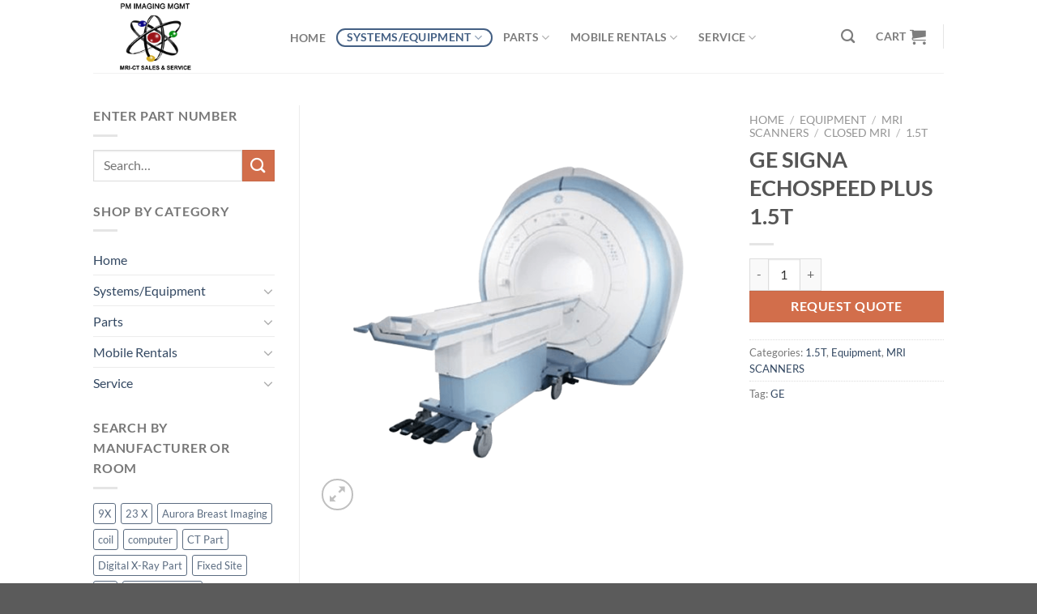

--- FILE ---
content_type: text/html; charset=UTF-8
request_url: https://pmimagingmgmt.com/product/ge-signa-echospeed-plus-1-5t/
body_size: 26448
content:
<!DOCTYPE html>
<html lang="en-US" class="loading-site no-js">
<head>
	<meta charset="UTF-8" />
	<link rel="profile" href="https://gmpg.org/xfn/11" />
	<link rel="pingback" href="https://pmimagingmgmt.com/xmlrpc.php" />

	<script>(function(html){html.className = html.className.replace(/\bno-js\b/,'js')})(document.documentElement);</script>
<meta name='robots' content='index, follow, max-image-preview:large, max-snippet:-1, max-video-preview:-1' />
	<style>img:is([sizes="auto" i], [sizes^="auto," i]) { contain-intrinsic-size: 3000px 1500px }</style>
	<meta name="viewport" content="width=device-width, initial-scale=1" />
	<!-- This site is optimized with the Yoast SEO plugin v23.2 - https://yoast.com/wordpress/plugins/seo/ -->
	<title>GE SIGNA ECHOSPEED PLUS 1.5T | PM Imaging Management</title>
	<meta name="description" content="The GE EchoSpeed Plus mobile 1.5 MRI machine is a high resolution, whole body imaging system known for its excellent performance. This used GE EchoSpeed Find quality medical imaging equipment and parts at PM Imaging Management. Contact us for expert service and competitive pricing." />
	<link rel="canonical" href="https://pmimagingmgmt.com/product/ge-signa-echospeed-plus-1-5t/" />
	<meta property="og:locale" content="en_US" />
	<meta property="og:type" content="article" />
	<meta property="og:title" content="GE SIGNA ECHOSPEED PLUS 1.5T | PM Imaging Management" />
	<meta property="og:description" content="The GE EchoSpeed Plus mobile 1.5 MRI machine is a high resolution, whole body imaging system known for its excellent performance. This used GE EchoSpeed Find quality medical imaging equipment and parts at PM Imaging Management. Contact us for expert service and competitive pricing." />
	<meta property="og:url" content="https://pmimagingmgmt.com/product/ge-signa-echospeed-plus-1-5t/" />
	<meta property="og:site_name" content="PM Imaging Management" />
	<meta property="article:publisher" content="https://www.facebook.com/PMImagingmgmt/" />
	<meta property="article:modified_time" content="2020-05-05T17:17:46+00:00" />
	<meta property="og:image" content="https://pmimagingmgmt.com/wp-content/uploads/2018/05/ge-signa-echo-speed-plus-full.png" />
	<meta property="og:image:width" content="600" />
	<meta property="og:image:height" content="600" />
	<meta property="og:image:type" content="image/png" />
	<meta name="twitter:card" content="summary_large_image" />
	<script type="application/ld+json" class="yoast-schema-graph">{"@context":"https://schema.org","@graph":[{"@type":"WebPage","@id":"https://pmimagingmgmt.com/product/ge-signa-echospeed-plus-1-5t/","url":"https://pmimagingmgmt.com/product/ge-signa-echospeed-plus-1-5t/","name":"GE SIGNA ECHOSPEED PLUS 1.5T | PM Imaging Management","isPartOf":{"@id":"https://pmimagingmgmt.com/#website"},"primaryImageOfPage":{"@id":"https://pmimagingmgmt.com/product/ge-signa-echospeed-plus-1-5t/#primaryimage"},"image":{"@id":"https://pmimagingmgmt.com/product/ge-signa-echospeed-plus-1-5t/#primaryimage"},"thumbnailUrl":"https://pmimagingmgmt.com/wp-content/uploads/2018/05/ge-signa-echo-speed-plus-full.png","datePublished":"2018-05-31T06:05:10+00:00","dateModified":"2020-05-05T17:17:46+00:00","description":"The GE EchoSpeed Plus mobile 1.5 MRI machine is a high resolution, whole body imaging system known for its excellent performance. This used GE EchoSpeed Find quality medical imaging equipment and parts at PM Imaging Management. Contact us for expert service and competitive pricing.","breadcrumb":{"@id":"https://pmimagingmgmt.com/product/ge-signa-echospeed-plus-1-5t/#breadcrumb"},"inLanguage":"en-US","potentialAction":[{"@type":"ReadAction","target":["https://pmimagingmgmt.com/product/ge-signa-echospeed-plus-1-5t/"]}]},{"@type":"ImageObject","inLanguage":"en-US","@id":"https://pmimagingmgmt.com/product/ge-signa-echospeed-plus-1-5t/#primaryimage","url":"https://pmimagingmgmt.com/wp-content/uploads/2018/05/ge-signa-echo-speed-plus-full.png","contentUrl":"https://pmimagingmgmt.com/wp-content/uploads/2018/05/ge-signa-echo-speed-plus-full.png","width":600,"height":600},{"@type":"BreadcrumbList","@id":"https://pmimagingmgmt.com/product/ge-signa-echospeed-plus-1-5t/#breadcrumb","itemListElement":[{"@type":"ListItem","position":1,"name":"Home","item":"https://pmimagingmgmt.com/"},{"@type":"ListItem","position":2,"name":"EQUIPMENT","item":"https://pmimagingmgmt.com/equipment/"},{"@type":"ListItem","position":3,"name":"GE SIGNA ECHOSPEED PLUS 1.5T"}]},{"@type":"WebSite","@id":"https://pmimagingmgmt.com/#website","url":"https://pmimagingmgmt.com/","name":"PM Imaging Management | Medical Imaging Equipment & Parts","description":"Specialized provider of new and refurbished medical imaging equipment, parts, and services for healthcare facilities.","publisher":{"@id":"https://pmimagingmgmt.com/#organization"},"potentialAction":[{"@type":"SearchAction","target":{"@type":"EntryPoint","urlTemplate":"https://pmimagingmgmt.com/?s={search_term_string}"},"query-input":"required name=search_term_string"}],"inLanguage":"en-US"},{"@type":"Organization","@id":"https://pmimagingmgmt.com/#organization","name":"PMimaging Management","alternateName":"MRI CT XRay Equipment, Parts and Service","url":"https://pmimagingmgmt.com/","logo":{"@type":"ImageObject","inLanguage":"en-US","@id":"https://pmimagingmgmt.com/#/schema/logo/image/","url":"https://pmimagingmgmt.com/wp-content/uploads/2020/03/pm-managment.png","contentUrl":"https://pmimagingmgmt.com/wp-content/uploads/2020/03/pm-managment.png","width":196,"height":120,"caption":"PMimaging Management"},"image":{"@id":"https://pmimagingmgmt.com/#/schema/logo/image/"},"sameAs":["https://www.facebook.com/PMImagingmgmt/","https://www.linkedin.com/in/kevin-collins-b24188146/"]}]}</script>
	<!-- / Yoast SEO plugin. -->


<link rel='dns-prefetch' href='//pmimagingmgmt.com' />
<link rel='prefetch' href='https://pmimagingmgmt.com/wp-content/themes/flatsome/assets/js/flatsome.js?ver=8e60d746741250b4dd4e' />
<link rel='prefetch' href='https://pmimagingmgmt.com/wp-content/themes/flatsome/assets/js/chunk.slider.js?ver=3.19.4' />
<link rel='prefetch' href='https://pmimagingmgmt.com/wp-content/themes/flatsome/assets/js/chunk.popups.js?ver=3.19.4' />
<link rel='prefetch' href='https://pmimagingmgmt.com/wp-content/themes/flatsome/assets/js/chunk.tooltips.js?ver=3.19.4' />
<link rel='prefetch' href='https://pmimagingmgmt.com/wp-content/themes/flatsome/assets/js/woocommerce.js?ver=325ad20e90dbc8889310' />
<link rel="alternate" type="application/rss+xml" title="PM Imaging Management &raquo; Feed" href="https://pmimagingmgmt.com/feed/" />
<link rel="alternate" type="application/rss+xml" title="PM Imaging Management &raquo; Comments Feed" href="https://pmimagingmgmt.com/comments/feed/" />
<script type="text/javascript">
/* <![CDATA[ */
window._wpemojiSettings = {"baseUrl":"https:\/\/s.w.org\/images\/core\/emoji\/15.0.3\/72x72\/","ext":".png","svgUrl":"https:\/\/s.w.org\/images\/core\/emoji\/15.0.3\/svg\/","svgExt":".svg","source":{"concatemoji":"https:\/\/pmimagingmgmt.com\/wp-includes\/js\/wp-emoji-release.min.js?ver=6.7.2"}};
/*! This file is auto-generated */
!function(i,n){var o,s,e;function c(e){try{var t={supportTests:e,timestamp:(new Date).valueOf()};sessionStorage.setItem(o,JSON.stringify(t))}catch(e){}}function p(e,t,n){e.clearRect(0,0,e.canvas.width,e.canvas.height),e.fillText(t,0,0);var t=new Uint32Array(e.getImageData(0,0,e.canvas.width,e.canvas.height).data),r=(e.clearRect(0,0,e.canvas.width,e.canvas.height),e.fillText(n,0,0),new Uint32Array(e.getImageData(0,0,e.canvas.width,e.canvas.height).data));return t.every(function(e,t){return e===r[t]})}function u(e,t,n){switch(t){case"flag":return n(e,"\ud83c\udff3\ufe0f\u200d\u26a7\ufe0f","\ud83c\udff3\ufe0f\u200b\u26a7\ufe0f")?!1:!n(e,"\ud83c\uddfa\ud83c\uddf3","\ud83c\uddfa\u200b\ud83c\uddf3")&&!n(e,"\ud83c\udff4\udb40\udc67\udb40\udc62\udb40\udc65\udb40\udc6e\udb40\udc67\udb40\udc7f","\ud83c\udff4\u200b\udb40\udc67\u200b\udb40\udc62\u200b\udb40\udc65\u200b\udb40\udc6e\u200b\udb40\udc67\u200b\udb40\udc7f");case"emoji":return!n(e,"\ud83d\udc26\u200d\u2b1b","\ud83d\udc26\u200b\u2b1b")}return!1}function f(e,t,n){var r="undefined"!=typeof WorkerGlobalScope&&self instanceof WorkerGlobalScope?new OffscreenCanvas(300,150):i.createElement("canvas"),a=r.getContext("2d",{willReadFrequently:!0}),o=(a.textBaseline="top",a.font="600 32px Arial",{});return e.forEach(function(e){o[e]=t(a,e,n)}),o}function t(e){var t=i.createElement("script");t.src=e,t.defer=!0,i.head.appendChild(t)}"undefined"!=typeof Promise&&(o="wpEmojiSettingsSupports",s=["flag","emoji"],n.supports={everything:!0,everythingExceptFlag:!0},e=new Promise(function(e){i.addEventListener("DOMContentLoaded",e,{once:!0})}),new Promise(function(t){var n=function(){try{var e=JSON.parse(sessionStorage.getItem(o));if("object"==typeof e&&"number"==typeof e.timestamp&&(new Date).valueOf()<e.timestamp+604800&&"object"==typeof e.supportTests)return e.supportTests}catch(e){}return null}();if(!n){if("undefined"!=typeof Worker&&"undefined"!=typeof OffscreenCanvas&&"undefined"!=typeof URL&&URL.createObjectURL&&"undefined"!=typeof Blob)try{var e="postMessage("+f.toString()+"("+[JSON.stringify(s),u.toString(),p.toString()].join(",")+"));",r=new Blob([e],{type:"text/javascript"}),a=new Worker(URL.createObjectURL(r),{name:"wpTestEmojiSupports"});return void(a.onmessage=function(e){c(n=e.data),a.terminate(),t(n)})}catch(e){}c(n=f(s,u,p))}t(n)}).then(function(e){for(var t in e)n.supports[t]=e[t],n.supports.everything=n.supports.everything&&n.supports[t],"flag"!==t&&(n.supports.everythingExceptFlag=n.supports.everythingExceptFlag&&n.supports[t]);n.supports.everythingExceptFlag=n.supports.everythingExceptFlag&&!n.supports.flag,n.DOMReady=!1,n.readyCallback=function(){n.DOMReady=!0}}).then(function(){return e}).then(function(){var e;n.supports.everything||(n.readyCallback(),(e=n.source||{}).concatemoji?t(e.concatemoji):e.wpemoji&&e.twemoji&&(t(e.twemoji),t(e.wpemoji)))}))}((window,document),window._wpemojiSettings);
/* ]]> */
</script>
<style id='wp-emoji-styles-inline-css' type='text/css'>

	img.wp-smiley, img.emoji {
		display: inline !important;
		border: none !important;
		box-shadow: none !important;
		height: 1em !important;
		width: 1em !important;
		margin: 0 0.07em !important;
		vertical-align: -0.1em !important;
		background: none !important;
		padding: 0 !important;
	}
</style>
<style id='wp-block-library-inline-css' type='text/css'>
:root{--wp-admin-theme-color:#007cba;--wp-admin-theme-color--rgb:0,124,186;--wp-admin-theme-color-darker-10:#006ba1;--wp-admin-theme-color-darker-10--rgb:0,107,161;--wp-admin-theme-color-darker-20:#005a87;--wp-admin-theme-color-darker-20--rgb:0,90,135;--wp-admin-border-width-focus:2px;--wp-block-synced-color:#7a00df;--wp-block-synced-color--rgb:122,0,223;--wp-bound-block-color:var(--wp-block-synced-color)}@media (min-resolution:192dpi){:root{--wp-admin-border-width-focus:1.5px}}.wp-element-button{cursor:pointer}:root{--wp--preset--font-size--normal:16px;--wp--preset--font-size--huge:42px}:root .has-very-light-gray-background-color{background-color:#eee}:root .has-very-dark-gray-background-color{background-color:#313131}:root .has-very-light-gray-color{color:#eee}:root .has-very-dark-gray-color{color:#313131}:root .has-vivid-green-cyan-to-vivid-cyan-blue-gradient-background{background:linear-gradient(135deg,#00d084,#0693e3)}:root .has-purple-crush-gradient-background{background:linear-gradient(135deg,#34e2e4,#4721fb 50%,#ab1dfe)}:root .has-hazy-dawn-gradient-background{background:linear-gradient(135deg,#faaca8,#dad0ec)}:root .has-subdued-olive-gradient-background{background:linear-gradient(135deg,#fafae1,#67a671)}:root .has-atomic-cream-gradient-background{background:linear-gradient(135deg,#fdd79a,#004a59)}:root .has-nightshade-gradient-background{background:linear-gradient(135deg,#330968,#31cdcf)}:root .has-midnight-gradient-background{background:linear-gradient(135deg,#020381,#2874fc)}.has-regular-font-size{font-size:1em}.has-larger-font-size{font-size:2.625em}.has-normal-font-size{font-size:var(--wp--preset--font-size--normal)}.has-huge-font-size{font-size:var(--wp--preset--font-size--huge)}.has-text-align-center{text-align:center}.has-text-align-left{text-align:left}.has-text-align-right{text-align:right}#end-resizable-editor-section{display:none}.aligncenter{clear:both}.items-justified-left{justify-content:flex-start}.items-justified-center{justify-content:center}.items-justified-right{justify-content:flex-end}.items-justified-space-between{justify-content:space-between}.screen-reader-text{border:0;clip:rect(1px,1px,1px,1px);clip-path:inset(50%);height:1px;margin:-1px;overflow:hidden;padding:0;position:absolute;width:1px;word-wrap:normal!important}.screen-reader-text:focus{background-color:#ddd;clip:auto!important;clip-path:none;color:#444;display:block;font-size:1em;height:auto;left:5px;line-height:normal;padding:15px 23px 14px;text-decoration:none;top:5px;width:auto;z-index:100000}html :where(.has-border-color){border-style:solid}html :where([style*=border-top-color]){border-top-style:solid}html :where([style*=border-right-color]){border-right-style:solid}html :where([style*=border-bottom-color]){border-bottom-style:solid}html :where([style*=border-left-color]){border-left-style:solid}html :where([style*=border-width]){border-style:solid}html :where([style*=border-top-width]){border-top-style:solid}html :where([style*=border-right-width]){border-right-style:solid}html :where([style*=border-bottom-width]){border-bottom-style:solid}html :where([style*=border-left-width]){border-left-style:solid}html :where(img[class*=wp-image-]){height:auto;max-width:100%}:where(figure){margin:0 0 1em}html :where(.is-position-sticky){--wp-admin--admin-bar--position-offset:var(--wp-admin--admin-bar--height,0px)}@media screen and (max-width:600px){html :where(.is-position-sticky){--wp-admin--admin-bar--position-offset:0px}}
</style>
<link rel='stylesheet' id='photoswipe-css' href='https://pmimagingmgmt.com/wp-content/plugins/woocommerce/assets/css/photoswipe/photoswipe.min.css?ver=9.1.4' type='text/css' media='all' />
<link rel='stylesheet' id='photoswipe-default-skin-css' href='https://pmimagingmgmt.com/wp-content/plugins/woocommerce/assets/css/photoswipe/default-skin/default-skin.min.css?ver=9.1.4' type='text/css' media='all' />
<style id='woocommerce-inline-inline-css' type='text/css'>
.woocommerce form .form-row .required { visibility: visible; }
</style>
<link rel='stylesheet' id='flatsome-main-css' href='https://pmimagingmgmt.com/wp-content/themes/flatsome/assets/css/flatsome.css?ver=3.19.4' type='text/css' media='all' />
<style id='flatsome-main-inline-css' type='text/css'>
@font-face {
				font-family: "fl-icons";
				font-display: block;
				src: url(https://pmimagingmgmt.com/wp-content/themes/flatsome/assets/css/icons/fl-icons.eot?v=3.19.4);
				src:
					url(https://pmimagingmgmt.com/wp-content/themes/flatsome/assets/css/icons/fl-icons.eot#iefix?v=3.19.4) format("embedded-opentype"),
					url(https://pmimagingmgmt.com/wp-content/themes/flatsome/assets/css/icons/fl-icons.woff2?v=3.19.4) format("woff2"),
					url(https://pmimagingmgmt.com/wp-content/themes/flatsome/assets/css/icons/fl-icons.ttf?v=3.19.4) format("truetype"),
					url(https://pmimagingmgmt.com/wp-content/themes/flatsome/assets/css/icons/fl-icons.woff?v=3.19.4) format("woff"),
					url(https://pmimagingmgmt.com/wp-content/themes/flatsome/assets/css/icons/fl-icons.svg?v=3.19.4#fl-icons) format("svg");
			}
</style>
<link rel='stylesheet' id='flatsome-shop-css' href='https://pmimagingmgmt.com/wp-content/themes/flatsome/assets/css/flatsome-shop.css?ver=3.19.4' type='text/css' media='all' />
<link rel='stylesheet' id='flatsome-style-css' href='https://pmimagingmgmt.com/wp-content/themes/flatsome/style.css?ver=3.19.4' type='text/css' media='all' />
<link rel='stylesheet' id='gpls_woo_rfq_css-css' href='https://pmimagingmgmt.com/wp-content/plugins/woo-rfq-for-woocommerce/gpls_assets/css/gpls_woo_rfq.css?ver=63110' type='text/css' media='all' />
<style id='gpls_woo_rfq_css-inline-css' type='text/css'>
.bundle_price { visibility: collapse !important; }
.site-header .widget_shopping_cart p.total,.cart-subtotal,.tax-rate,.tax-total,.order-total,.product-price,.product-subtotal { visibility: collapse }
</style>
<link rel='stylesheet' id='url_gpls_wh_css-css' href='https://pmimagingmgmt.com/wp-content/plugins/woo-rfq-for-woocommerce/gpls_assets/css/gpls_wh_visitor.css?ver=62090' type='text/css' media='all' />
<!--n2css--><script type="text/javascript" src="https://pmimagingmgmt.com/wp-content/plugins/woocommerce/assets/js/photoswipe/photoswipe.min.js?ver=4.1.1-wc.9.1.4" id="photoswipe-js" defer="defer" data-wp-strategy="defer"></script>
<script type="text/javascript" src="https://pmimagingmgmt.com/wp-content/plugins/woocommerce/assets/js/photoswipe/photoswipe-ui-default.min.js?ver=4.1.1-wc.9.1.4" id="photoswipe-ui-default-js" defer="defer" data-wp-strategy="defer"></script>
<script type="text/javascript" src="https://pmimagingmgmt.com/wp-includes/js/jquery/jquery.min.js?ver=3.7.1" id="jquery-core-js"></script>
<script type="text/javascript" src="https://pmimagingmgmt.com/wp-includes/js/jquery/jquery-migrate.min.js?ver=3.4.1" id="jquery-migrate-js"></script>
<script type="text/javascript" id="wc-single-product-js-extra">
/* <![CDATA[ */
var wc_single_product_params = {"i18n_required_rating_text":"Please select a rating","review_rating_required":"yes","flexslider":{"rtl":false,"animation":"slide","smoothHeight":true,"directionNav":false,"controlNav":"thumbnails","slideshow":false,"animationSpeed":500,"animationLoop":false,"allowOneSlide":false},"zoom_enabled":"","zoom_options":[],"photoswipe_enabled":"1","photoswipe_options":{"shareEl":false,"closeOnScroll":false,"history":false,"hideAnimationDuration":0,"showAnimationDuration":0},"flexslider_enabled":""};
/* ]]> */
</script>
<script type="text/javascript" src="https://pmimagingmgmt.com/wp-content/plugins/woocommerce/assets/js/frontend/single-product.min.js?ver=9.1.4" id="wc-single-product-js" defer="defer" data-wp-strategy="defer"></script>
<script type="text/javascript" src="https://pmimagingmgmt.com/wp-content/plugins/woocommerce/assets/js/jquery-blockui/jquery.blockUI.min.js?ver=2.7.0-wc.9.1.4" id="jquery-blockui-js" data-wp-strategy="defer"></script>
<script type="text/javascript" src="https://pmimagingmgmt.com/wp-content/plugins/woocommerce/assets/js/js-cookie/js.cookie.min.js?ver=2.1.4-wc.9.1.4" id="js-cookie-js" data-wp-strategy="defer"></script>
<link rel="https://api.w.org/" href="https://pmimagingmgmt.com/wp-json/" /><link rel="alternate" title="JSON" type="application/json" href="https://pmimagingmgmt.com/wp-json/wp/v2/product/1144" /><link rel="EditURI" type="application/rsd+xml" title="RSD" href="https://pmimagingmgmt.com/xmlrpc.php?rsd" />
<meta name="generator" content="WordPress 6.7.2" />
<meta name="generator" content="WooCommerce 9.1.4" />
<link rel='shortlink' href='https://pmimagingmgmt.com/?p=1144' />
<link rel="alternate" title="oEmbed (JSON)" type="application/json+oembed" href="https://pmimagingmgmt.com/wp-json/oembed/1.0/embed?url=https%3A%2F%2Fpmimagingmgmt.com%2Fproduct%2Fge-signa-echospeed-plus-1-5t%2F" />
<link rel="alternate" title="oEmbed (XML)" type="text/xml+oembed" href="https://pmimagingmgmt.com/wp-json/oembed/1.0/embed?url=https%3A%2F%2Fpmimagingmgmt.com%2Fproduct%2Fge-signa-echospeed-plus-1-5t%2F&#038;format=xml" />
	<noscript><style>.woocommerce-product-gallery{ opacity: 1 !important; }</style></noscript>
	<style class='wp-fonts-local' type='text/css'>
@font-face{font-family:Inter;font-style:normal;font-weight:300 900;font-display:fallback;src:url('https://pmimagingmgmt.com/wp-content/plugins/woocommerce/assets/fonts/Inter-VariableFont_slnt,wght.woff2') format('woff2');font-stretch:normal;}
@font-face{font-family:Cardo;font-style:normal;font-weight:400;font-display:fallback;src:url('https://pmimagingmgmt.com/wp-content/plugins/woocommerce/assets/fonts/cardo_normal_400.woff2') format('woff2');}
</style>
<link rel="icon" href="https://pmimagingmgmt.com/wp-content/uploads/2020/03/pm-managment-100x100.png" sizes="32x32" />
<link rel="icon" href="https://pmimagingmgmt.com/wp-content/uploads/2020/03/pm-managment.png" sizes="192x192" />
<link rel="apple-touch-icon" href="https://pmimagingmgmt.com/wp-content/uploads/2020/03/pm-managment.png" />
<meta name="msapplication-TileImage" content="https://pmimagingmgmt.com/wp-content/uploads/2020/03/pm-managment.png" />
<style id="custom-css" type="text/css">:root {--primary-color: #446084;--fs-color-primary: #446084;--fs-color-secondary: #d26e4b;--fs-color-success: #7a9c59;--fs-color-alert: #b20000;--fs-experimental-link-color: #334862;--fs-experimental-link-color-hover: #111;}.tooltipster-base {--tooltip-color: #fff;--tooltip-bg-color: #000;}.off-canvas-right .mfp-content, .off-canvas-left .mfp-content {--drawer-width: 300px;}.off-canvas .mfp-content.off-canvas-cart {--drawer-width: 360px;}.header-main{height: 90px}#logo img{max-height: 90px}#logo{width:200px;}.header-top{min-height: 30px}.transparent .header-main{height: 90px}.transparent #logo img{max-height: 90px}.has-transparent + .page-title:first-of-type,.has-transparent + #main > .page-title,.has-transparent + #main > div > .page-title,.has-transparent + #main .page-header-wrapper:first-of-type .page-title{padding-top: 90px;}.header.show-on-scroll,.stuck .header-main{height:56px!important}.stuck #logo img{max-height: 56px!important}.search-form{ width: 51%;}.header-bottom {background-color: #f1f1f1}.header-main .nav > li > a{line-height: 16px }.stuck .header-main .nav > li > a{line-height: 50px }@media (max-width: 549px) {.header-main{height: 70px}#logo img{max-height: 70px}}body{font-family: Lato, sans-serif;}body {font-weight: 400;font-style: normal;}.nav > li > a {font-family: Lato, sans-serif;}.mobile-sidebar-levels-2 .nav > li > ul > li > a {font-family: Lato, sans-serif;}.nav > li > a,.mobile-sidebar-levels-2 .nav > li > ul > li > a {font-weight: 700;font-style: normal;}h1,h2,h3,h4,h5,h6,.heading-font, .off-canvas-center .nav-sidebar.nav-vertical > li > a{font-family: Lato, sans-serif;}h1,h2,h3,h4,h5,h6,.heading-font,.banner h1,.banner h2 {font-weight: 700;font-style: normal;}.alt-font{font-family: "Dancing Script", sans-serif;}.alt-font {font-weight: 400!important;font-style: normal!important;}.shop-page-title.featured-title .title-bg{ background-image: url(https://pmimagingmgmt.com/wp-content/uploads/2018/05/ge-signa-echo-speed-plus-full.png)!important;}@media screen and (min-width: 550px){.products .box-vertical .box-image{min-width: 247px!important;width: 247px!important;}}.nav-vertical-fly-out > li + li {border-top-width: 1px; border-top-style: solid;}.label-new.menu-item > a:after{content:"New";}.label-hot.menu-item > a:after{content:"Hot";}.label-sale.menu-item > a:after{content:"Sale";}.label-popular.menu-item > a:after{content:"Popular";}</style><style id="kirki-inline-styles">/* latin-ext */
@font-face {
  font-family: 'Lato';
  font-style: normal;
  font-weight: 400;
  font-display: swap;
  src: url(https://pmimagingmgmt.com/wp-content/fonts/lato/S6uyw4BMUTPHjxAwXjeu.woff2) format('woff2');
  unicode-range: U+0100-02BA, U+02BD-02C5, U+02C7-02CC, U+02CE-02D7, U+02DD-02FF, U+0304, U+0308, U+0329, U+1D00-1DBF, U+1E00-1E9F, U+1EF2-1EFF, U+2020, U+20A0-20AB, U+20AD-20C0, U+2113, U+2C60-2C7F, U+A720-A7FF;
}
/* latin */
@font-face {
  font-family: 'Lato';
  font-style: normal;
  font-weight: 400;
  font-display: swap;
  src: url(https://pmimagingmgmt.com/wp-content/fonts/lato/S6uyw4BMUTPHjx4wXg.woff2) format('woff2');
  unicode-range: U+0000-00FF, U+0131, U+0152-0153, U+02BB-02BC, U+02C6, U+02DA, U+02DC, U+0304, U+0308, U+0329, U+2000-206F, U+20AC, U+2122, U+2191, U+2193, U+2212, U+2215, U+FEFF, U+FFFD;
}
/* latin-ext */
@font-face {
  font-family: 'Lato';
  font-style: normal;
  font-weight: 700;
  font-display: swap;
  src: url(https://pmimagingmgmt.com/wp-content/fonts/lato/S6u9w4BMUTPHh6UVSwaPGR_p.woff2) format('woff2');
  unicode-range: U+0100-02BA, U+02BD-02C5, U+02C7-02CC, U+02CE-02D7, U+02DD-02FF, U+0304, U+0308, U+0329, U+1D00-1DBF, U+1E00-1E9F, U+1EF2-1EFF, U+2020, U+20A0-20AB, U+20AD-20C0, U+2113, U+2C60-2C7F, U+A720-A7FF;
}
/* latin */
@font-face {
  font-family: 'Lato';
  font-style: normal;
  font-weight: 700;
  font-display: swap;
  src: url(https://pmimagingmgmt.com/wp-content/fonts/lato/S6u9w4BMUTPHh6UVSwiPGQ.woff2) format('woff2');
  unicode-range: U+0000-00FF, U+0131, U+0152-0153, U+02BB-02BC, U+02C6, U+02DA, U+02DC, U+0304, U+0308, U+0329, U+2000-206F, U+20AC, U+2122, U+2191, U+2193, U+2212, U+2215, U+FEFF, U+FFFD;
}/* vietnamese */
@font-face {
  font-family: 'Dancing Script';
  font-style: normal;
  font-weight: 400;
  font-display: swap;
  src: url(https://pmimagingmgmt.com/wp-content/fonts/dancing-script/If2cXTr6YS-zF4S-kcSWSVi_sxjsohD9F50Ruu7BMSo3Rep8ltA.woff2) format('woff2');
  unicode-range: U+0102-0103, U+0110-0111, U+0128-0129, U+0168-0169, U+01A0-01A1, U+01AF-01B0, U+0300-0301, U+0303-0304, U+0308-0309, U+0323, U+0329, U+1EA0-1EF9, U+20AB;
}
/* latin-ext */
@font-face {
  font-family: 'Dancing Script';
  font-style: normal;
  font-weight: 400;
  font-display: swap;
  src: url(https://pmimagingmgmt.com/wp-content/fonts/dancing-script/If2cXTr6YS-zF4S-kcSWSVi_sxjsohD9F50Ruu7BMSo3ROp8ltA.woff2) format('woff2');
  unicode-range: U+0100-02BA, U+02BD-02C5, U+02C7-02CC, U+02CE-02D7, U+02DD-02FF, U+0304, U+0308, U+0329, U+1D00-1DBF, U+1E00-1E9F, U+1EF2-1EFF, U+2020, U+20A0-20AB, U+20AD-20C0, U+2113, U+2C60-2C7F, U+A720-A7FF;
}
/* latin */
@font-face {
  font-family: 'Dancing Script';
  font-style: normal;
  font-weight: 400;
  font-display: swap;
  src: url(https://pmimagingmgmt.com/wp-content/fonts/dancing-script/If2cXTr6YS-zF4S-kcSWSVi_sxjsohD9F50Ruu7BMSo3Sup8.woff2) format('woff2');
  unicode-range: U+0000-00FF, U+0131, U+0152-0153, U+02BB-02BC, U+02C6, U+02DA, U+02DC, U+0304, U+0308, U+0329, U+2000-206F, U+20AC, U+2122, U+2191, U+2193, U+2212, U+2215, U+FEFF, U+FFFD;
}</style></head>

<body class="product-template-default single single-product postid-1144 theme-flatsome woocommerce woocommerce-page woocommerce-no-js full-width lightbox nav-dropdown-has-arrow nav-dropdown-has-shadow nav-dropdown-has-border">


<a class="skip-link screen-reader-text" href="#main">Skip to content</a>

<div id="wrapper">

	
	<header id="header" class="header ">
		<div class="header-wrapper">
			<div id="masthead" class="header-main hide-for-sticky">
      <div class="header-inner flex-row container logo-left medium-logo-center" role="navigation">

          <!-- Logo -->
          <div id="logo" class="flex-col logo">
            
<!-- Header logo -->
<a href="https://pmimagingmgmt.com/" title="PM Imaging Management - Specialized provider of new and refurbished medical imaging equipment, parts, and services for healthcare facilities." rel="home">
		<img width="196" height="120" src="https://pmimagingmgmt.com/wp-content/uploads/2020/03/pm-managment.png" class="header_logo header-logo" alt="PM Imaging Management"/><img  width="196" height="120" src="https://pmimagingmgmt.com/wp-content/uploads/2020/03/pm-managment.png" class="header-logo-dark" alt="PM Imaging Management"/></a>
          </div>

          <!-- Mobile Left Elements -->
          <div class="flex-col show-for-medium flex-left">
            <ul class="mobile-nav nav nav-left ">
              <li class="nav-icon has-icon">
  		<a href="#" data-open="#main-menu" data-pos="left" data-bg="main-menu-overlay" data-color="" class="is-small" aria-label="Menu" aria-controls="main-menu" aria-expanded="false">

		  <i class="icon-menu" ></i>
		  		</a>
	</li>
            </ul>
          </div>

          <!-- Left Elements -->
          <div class="flex-col hide-for-medium flex-left
            flex-grow">
            <ul class="header-nav header-nav-main nav nav-left  nav-outline nav-size-medium nav-uppercase" >
              <li id="menu-item-2038" class="menu-item menu-item-type-post_type menu-item-object-page menu-item-home menu-item-2038 menu-item-design-default"><a href="https://pmimagingmgmt.com/" class="nav-top-link">Home</a></li>
<li id="menu-item-2181" class="menu-item menu-item-type-taxonomy menu-item-object-product_cat current-product-ancestor current-menu-parent current-product-parent menu-item-has-children menu-item-2181 active menu-item-design-default has-dropdown"><a href="https://pmimagingmgmt.com/product-category/equipment/" class="nav-top-link" aria-expanded="false" aria-haspopup="menu">Systems/Equipment<i class="icon-angle-down" ></i></a>
<ul class="sub-menu nav-dropdown nav-dropdown-default">
	<li id="menu-item-249" class="menu-item menu-item-type-taxonomy menu-item-object-product_cat current-product-ancestor current-menu-parent current-product-parent menu-item-has-children menu-item-249 active nav-dropdown-col"><a href="https://pmimagingmgmt.com/product-category/equipment/mri-scanners/">MRI SCANNERS</a>
	<ul class="sub-menu nav-column nav-dropdown-default">
		<li id="menu-item-2110" class="menu-item menu-item-type-taxonomy menu-item-object-product_cat current-product-ancestor menu-item-has-children menu-item-2110"><a href="https://pmimagingmgmt.com/product-category/equipment/mri-scanners/closed-mri/">CLOSED MRI</a>
		<ul class="sub-menu nav-column nav-dropdown-default">
			<li id="menu-item-2109" class="menu-item menu-item-type-taxonomy menu-item-object-product_cat menu-item-2109"><a href="https://pmimagingmgmt.com/product-category/equipment/mri-scanners/closed-mri/1-0t/">1.0T</a></li>
			<li id="menu-item-2108" class="menu-item menu-item-type-taxonomy menu-item-object-product_cat current-product-ancestor current-menu-parent current-product-parent menu-item-2108 active"><a href="https://pmimagingmgmt.com/product-category/equipment/mri-scanners/closed-mri/1-5t/">1.5T</a></li>
			<li id="menu-item-2112" class="menu-item menu-item-type-taxonomy menu-item-object-product_cat menu-item-2112"><a href="https://pmimagingmgmt.com/product-category/equipment/mri-scanners/closed-mri/3t-closed-mri/">3T Closed MRI</a></li>
			<li id="menu-item-2148" class="menu-item menu-item-type-taxonomy menu-item-object-product_cat menu-item-2148"><a href="https://pmimagingmgmt.com/product-category/parts/mri-parts/consoles-computers/9x-infinity/">9X INFINITY</a></li>
			<li id="menu-item-2157" class="menu-item menu-item-type-taxonomy menu-item-object-product_cat menu-item-2157"><a href="https://pmimagingmgmt.com/product-category/parts/mri-parts/consoles-computers/11-x-excite/">11X EXCITE</a></li>
			<li id="menu-item-2158" class="menu-item menu-item-type-taxonomy menu-item-object-product_cat menu-item-2158"><a href="https://pmimagingmgmt.com/product-category/parts/mri-parts/consoles-computers/12x-excite-hd/">12X EXCITE-HD</a></li>
			<li id="menu-item-2140" class="menu-item menu-item-type-taxonomy menu-item-object-product_cat menu-item-2140"><a href="https://pmimagingmgmt.com/product-category/parts/mri-parts/consoles-computers/14-x-excite/">14X EXCITE</a></li>
			<li id="menu-item-2313" class="menu-item menu-item-type-taxonomy menu-item-object-product_cat menu-item-2313"><a href="https://pmimagingmgmt.com/product-category/parts/mri-parts/consoles-computers/15-x/">15X</a></li>
			<li id="menu-item-2314" class="menu-item menu-item-type-taxonomy menu-item-object-product_cat menu-item-2314"><a href="https://pmimagingmgmt.com/product-category/parts/mri-parts/consoles-computers/16-x/">16X</a></li>
			<li id="menu-item-2315" class="menu-item menu-item-type-taxonomy menu-item-object-product_cat menu-item-2315"><a href="https://pmimagingmgmt.com/product-category/parts/mri-parts/consoles-computers/18-x/">18X</a></li>
			<li id="menu-item-2316" class="menu-item menu-item-type-taxonomy menu-item-object-product_cat menu-item-2316"><a href="https://pmimagingmgmt.com/product-category/parts/mri-parts/consoles-computers/23-x/">23 X</a></li>
			<li id="menu-item-2317" class="menu-item menu-item-type-taxonomy menu-item-object-product_cat menu-item-2317"><a href="https://pmimagingmgmt.com/product-category/parts/mri-parts/consoles-computers/24-x/">24X</a></li>
			<li id="menu-item-2318" class="menu-item menu-item-type-taxonomy menu-item-object-product_cat menu-item-2318"><a href="https://pmimagingmgmt.com/product-category/parts/mri-parts/consoles-computers/25-x/">25X</a></li>
			<li id="menu-item-2319" class="menu-item menu-item-type-taxonomy menu-item-object-product_cat menu-item-2319"><a href="https://pmimagingmgmt.com/product-category/parts/mri-parts/consoles-computers/26-x/">26X to Present</a></li>
		</ul>
</li>
		<li id="menu-item-2111" class="menu-item menu-item-type-taxonomy menu-item-object-product_cat menu-item-has-children menu-item-2111"><a href="https://pmimagingmgmt.com/product-category/equipment/mri-scanners/open-mri/">OPEN MRI</a>
		<ul class="sub-menu nav-column nav-dropdown-default">
			<li id="menu-item-860" class="menu-item menu-item-type-taxonomy menu-item-object-product_cat menu-item-860"><a href="https://pmimagingmgmt.com/product-category/equipment/mri-scanners/open-mri/0-7t-open/">0.7T open</a></li>
		</ul>
</li>
		<li id="menu-item-2202" class="menu-item menu-item-type-taxonomy menu-item-object-product_cat menu-item-2202"><a href="https://pmimagingmgmt.com/product-category/mobile-rentals/mobile-mri-rentals/">Mobile MRI rentals</a></li>
	</ul>
</li>
	<li id="menu-item-2123" class="menu-item menu-item-type-taxonomy menu-item-object-product_cat menu-item-has-children menu-item-2123 nav-dropdown-col"><a href="https://pmimagingmgmt.com/product-category/petct/">PET/CT</a>
	<ul class="sub-menu nav-column nav-dropdown-default">
		<li id="menu-item-2134" class="menu-item menu-item-type-taxonomy menu-item-object-product_cat menu-item-2134"><a href="https://pmimagingmgmt.com/product-category/petct/single-slice/">Single slice</a></li>
		<li id="menu-item-2133" class="menu-item menu-item-type-taxonomy menu-item-object-product_cat menu-item-2133"><a href="https://pmimagingmgmt.com/product-category/petct/dual-slice/">Dual Slice</a></li>
		<li id="menu-item-2129" class="menu-item menu-item-type-taxonomy menu-item-object-product_cat menu-item-2129"><a href="https://pmimagingmgmt.com/product-category/petct/4-slice/">4 slice</a></li>
		<li id="menu-item-2132" class="menu-item menu-item-type-taxonomy menu-item-object-product_cat menu-item-2132"><a href="https://pmimagingmgmt.com/product-category/petct/8-slice/">8 slice</a></li>
		<li id="menu-item-2126" class="menu-item menu-item-type-taxonomy menu-item-object-product_cat menu-item-2126"><a href="https://pmimagingmgmt.com/product-category/petct/16-slice/">16 slice</a></li>
		<li id="menu-item-2128" class="menu-item menu-item-type-taxonomy menu-item-object-product_cat menu-item-2128"><a href="https://pmimagingmgmt.com/product-category/petct/32-slice/">32 slice</a></li>
		<li id="menu-item-2130" class="menu-item menu-item-type-taxonomy menu-item-object-product_cat menu-item-2130"><a href="https://pmimagingmgmt.com/product-category/petct/40-slice/">40 slice</a></li>
		<li id="menu-item-2131" class="menu-item menu-item-type-taxonomy menu-item-object-product_cat menu-item-2131"><a href="https://pmimagingmgmt.com/product-category/petct/64-slice/">64 slice</a></li>
		<li id="menu-item-2125" class="menu-item menu-item-type-taxonomy menu-item-object-product_cat menu-item-2125"><a href="https://pmimagingmgmt.com/product-category/petct/128-slice/">128 slice</a></li>
		<li id="menu-item-2127" class="menu-item menu-item-type-taxonomy menu-item-object-product_cat menu-item-2127"><a href="https://pmimagingmgmt.com/product-category/petct/256-slice/">256 slice</a></li>
		<li id="menu-item-2203" class="menu-item menu-item-type-taxonomy menu-item-object-product_cat menu-item-2203"><a href="https://pmimagingmgmt.com/product-category/mobile-rentals/mobile-pet-ct-rentals/">Mobile PET/CT rentals</a></li>
	</ul>
</li>
	<li id="menu-item-1006" class="menu-item menu-item-type-taxonomy menu-item-object-product_cat menu-item-has-children menu-item-1006 nav-dropdown-col"><a href="https://pmimagingmgmt.com/product-category/equipment/c-arm/">C-ARM</a>
	<ul class="sub-menu nav-column nav-dropdown-default">
		<li id="menu-item-995" class="menu-item menu-item-type-taxonomy menu-item-object-product_cat menu-item-995"><a href="https://pmimagingmgmt.com/product-category/equipment/c-arm/full-size-c-arm/">FULL SIZE C-ARM</a></li>
		<li id="menu-item-996" class="menu-item menu-item-type-taxonomy menu-item-object-product_cat menu-item-996"><a href="https://pmimagingmgmt.com/product-category/equipment/c-arm/mini-c-arm/">MINI C-ARM</a></li>
		<li id="menu-item-997" class="menu-item menu-item-type-taxonomy menu-item-object-product_cat menu-item-997"><a href="https://pmimagingmgmt.com/product-category/equipment/c-arm/portable-c-arm/">PORTABLE C-ARM</a></li>
		<li id="menu-item-998" class="menu-item menu-item-type-taxonomy menu-item-object-product_cat menu-item-998"><a href="https://pmimagingmgmt.com/product-category/equipment/c-arm/table-c-arm/">TABLE C-ARM</a></li>
	</ul>
</li>
	<li id="menu-item-2216" class="menu-item menu-item-type-taxonomy menu-item-object-product_cat menu-item-has-children menu-item-2216 nav-dropdown-col"><a href="https://pmimagingmgmt.com/product-category/x-ray/">X-RAY</a>
	<ul class="sub-menu nav-column nav-dropdown-default">
		<li id="menu-item-2217" class="menu-item menu-item-type-taxonomy menu-item-object-product_cat menu-item-2217"><a href="https://pmimagingmgmt.com/product-category/x-ray/portable-x-ray/">PORTABLE X-RAY</a></li>
	</ul>
</li>
	<li id="menu-item-2113" class="menu-item menu-item-type-taxonomy menu-item-object-product_cat menu-item-2113"><a href="https://pmimagingmgmt.com/product-category/equipment/radiographic-fluoroscopy/">RADIOGRAPHIC FLUOROSCOPY</a></li>
</ul>
</li>
<li id="menu-item-2182" class="menu-item menu-item-type-taxonomy menu-item-object-product_cat menu-item-has-children menu-item-2182 menu-item-design-default has-dropdown"><a href="https://pmimagingmgmt.com/product-category/parts/" class="nav-top-link" aria-expanded="false" aria-haspopup="menu">Parts<i class="icon-angle-down" ></i></a>
<ul class="sub-menu nav-dropdown nav-dropdown-default">
	<li id="menu-item-2183" class="menu-item menu-item-type-taxonomy menu-item-object-product_cat menu-item-has-children menu-item-2183 nav-dropdown-col"><a href="https://pmimagingmgmt.com/product-category/parts/mri-parts/">MRI parts</a>
	<ul class="sub-menu nav-column nav-dropdown-default">
		<li id="menu-item-2184" class="menu-item menu-item-type-taxonomy menu-item-object-product_cat menu-item-has-children menu-item-2184"><a href="https://pmimagingmgmt.com/product-category/parts/mri-parts/coils-and-accessories-magnet-room-part/">Coils and Accessories</a>
		<ul class="sub-menu nav-column nav-dropdown-default">
			<li id="menu-item-2185" class="menu-item menu-item-type-taxonomy menu-item-object-product_cat menu-item-2185"><a href="https://pmimagingmgmt.com/product-category/parts/mri-parts/4-channel-array/">4-Channel Array</a></li>
			<li id="menu-item-2186" class="menu-item menu-item-type-taxonomy menu-item-object-product_cat menu-item-2186"><a href="https://pmimagingmgmt.com/product-category/parts/mri-parts/8-channel-array/">8-Channel Array</a></li>
			<li id="menu-item-2197" class="menu-item menu-item-type-taxonomy menu-item-object-product_cat menu-item-2197"><a href="https://pmimagingmgmt.com/product-category/parts/mri-parts/16-channel-array/">16-Channel Array</a></li>
			<li id="menu-item-2198" class="menu-item menu-item-type-taxonomy menu-item-object-product_cat menu-item-2198"><a href="https://pmimagingmgmt.com/product-category/parts/mri-parts/32-channel-array/">32-Channel Array</a></li>
		</ul>
</li>
		<li id="menu-item-2187" class="menu-item menu-item-type-taxonomy menu-item-object-product_cat menu-item-2187"><a href="https://pmimagingmgmt.com/product-category/parts/mri-parts/coldhead-shieldcooling/">Coldhead &#038; Shieldcooling</a></li>
		<li id="menu-item-2160" class="menu-item menu-item-type-taxonomy menu-item-object-product_cat menu-item-2160"><a href="https://pmimagingmgmt.com/product-category/parts/mri-parts/consoles-computers/">Consoles &#038; Computers</a></li>
		<li id="menu-item-2199" class="menu-item menu-item-type-taxonomy menu-item-object-product_cat menu-item-2199"><a href="https://pmimagingmgmt.com/product-category/parts/mri-parts/linear-quadrature/">Linear / Quadrature</a></li>
	</ul>
</li>
	<li id="menu-item-2221" class="menu-item menu-item-type-taxonomy menu-item-object-product_cat menu-item-has-children menu-item-2221 nav-dropdown-col"><a href="https://pmimagingmgmt.com/product-category/parts/ct-parts/">CT Parts</a>
	<ul class="sub-menu nav-column nav-dropdown-default">
		<li id="menu-item-2222" class="menu-item menu-item-type-taxonomy menu-item-object-product_cat menu-item-2222"><a href="https://pmimagingmgmt.com/product-category/parts/ct-parts/gantry-and-slice-type/">Gantry and Slice type</a></li>
	</ul>
</li>
	<li id="menu-item-2200" class="menu-item menu-item-type-taxonomy menu-item-object-product_cat menu-item-2200"><a href="https://pmimagingmgmt.com/product-category/parts/mammo-parts/">MAMMO PARTS</a></li>
</ul>
</li>
<li id="menu-item-2188" class="menu-item menu-item-type-taxonomy menu-item-object-product_cat menu-item-has-children menu-item-2188 menu-item-design-default has-dropdown"><a href="https://pmimagingmgmt.com/product-category/mobile-rentals/" class="nav-top-link" aria-expanded="false" aria-haspopup="menu">Mobile Rentals<i class="icon-angle-down" ></i></a>
<ul class="sub-menu nav-dropdown nav-dropdown-default">
	<li id="menu-item-2211" class="menu-item menu-item-type-post_type menu-item-object-product menu-item-2211"><a href="https://pmimagingmgmt.com/product/mobile-mri-rental/">Mobile MRI rental</a></li>
	<li id="menu-item-2209" class="menu-item menu-item-type-post_type menu-item-object-product menu-item-2209"><a href="https://pmimagingmgmt.com/product/mobile-pet-ct-rentals/">Mobile PET/CT rentals</a></li>
	<li id="menu-item-2210" class="menu-item menu-item-type-post_type menu-item-object-product menu-item-2210"><a href="https://pmimagingmgmt.com/product/mobile-ct-rentals/">Mobile CT rentals</a></li>
	<li id="menu-item-2208" class="menu-item menu-item-type-post_type menu-item-object-product menu-item-2208"><a href="https://pmimagingmgmt.com/product/mobile-xray-rentals/">Mobile Xray rentals</a></li>
</ul>
</li>
<li id="menu-item-2244" class="menu-item menu-item-type-taxonomy menu-item-object-product_cat menu-item-has-children menu-item-2244 menu-item-design-default has-dropdown"><a href="https://pmimagingmgmt.com/product-category/service/" class="nav-top-link" aria-expanded="false" aria-haspopup="menu">Service<i class="icon-angle-down" ></i></a>
<ul class="sub-menu nav-dropdown nav-dropdown-default">
	<li id="menu-item-2246" class="menu-item menu-item-type-taxonomy menu-item-object-product_cat menu-item-2246"><a href="https://pmimagingmgmt.com/product-category/service/service-contract/">Service Contract</a></li>
	<li id="menu-item-2245" class="menu-item menu-item-type-taxonomy menu-item-object-product_cat menu-item-2245"><a href="https://pmimagingmgmt.com/product-category/service/refurbished-systems/">Refurbished Systems</a></li>
	<li id="menu-item-2250" class="menu-item menu-item-type-taxonomy menu-item-object-product_cat menu-item-2250"><a href="https://pmimagingmgmt.com/product-category/service/equipment-relocation-and-installation/">Equipment Relocation and Installation</a></li>
	<li id="menu-item-2249" class="menu-item menu-item-type-taxonomy menu-item-object-product_cat menu-item-2249"><a href="https://pmimagingmgmt.com/product-category/service/technical-training-and-clinical-support/">Technical Training and Clinical Support</a></li>
</ul>
</li>
            </ul>
          </div>

          <!-- Right Elements -->
          <div class="flex-col hide-for-medium flex-right">
            <ul class="header-nav header-nav-main nav nav-right  nav-outline nav-size-medium nav-uppercase">
              <li class="header-search header-search-dropdown has-icon has-dropdown menu-item-has-children">
		<a href="#" aria-label="Search" class="is-small"><i class="icon-search" ></i></a>
		<ul class="nav-dropdown nav-dropdown-default">
	 	<li class="header-search-form search-form html relative has-icon">
	<div class="header-search-form-wrapper">
		<div class="searchform-wrapper ux-search-box relative is-normal"><form role="search" method="get" class="searchform" action="https://pmimagingmgmt.com/">
	<div class="flex-row relative">
						<div class="flex-col flex-grow">
			<label class="screen-reader-text" for="woocommerce-product-search-field-0">Search for:</label>
			<input type="search" id="woocommerce-product-search-field-0" class="search-field mb-0" placeholder="Search&hellip;" value="" name="s" />
			<input type="hidden" name="post_type" value="product" />
					</div>
		<div class="flex-col">
			<button type="submit" value="Search" class="ux-search-submit submit-button secondary button  icon mb-0" aria-label="Submit">
				<i class="icon-search" ></i>			</button>
		</div>
	</div>
	<div class="live-search-results text-left z-top"></div>
</form>
</div>	</div>
</li>
	</ul>
</li>
<li class="cart-item has-icon has-dropdown">

<a href="https://pmimagingmgmt.com/cart/" class="header-cart-link is-small" title="Cart" >

<span class="header-cart-title">
   Cart     </span>

    <i class="icon-shopping-cart"
    data-icon-label="0">
  </i>
  </a>

 <ul class="nav-dropdown nav-dropdown-default">
    <li class="html widget_shopping_cart">
      <div class="widget_shopping_cart_content">
        

	<div class="ux-mini-cart-empty flex flex-row-col text-center pt pb">
				<div class="ux-mini-cart-empty-icon">
			<svg xmlns="http://www.w3.org/2000/svg" viewBox="0 0 17 19" style="opacity:.1;height:80px;">
				<path d="M8.5 0C6.7 0 5.3 1.2 5.3 2.7v2H2.1c-.3 0-.6.3-.7.7L0 18.2c0 .4.2.8.6.8h15.7c.4 0 .7-.3.7-.7v-.1L15.6 5.4c0-.3-.3-.6-.7-.6h-3.2v-2c0-1.6-1.4-2.8-3.2-2.8zM6.7 2.7c0-.8.8-1.4 1.8-1.4s1.8.6 1.8 1.4v2H6.7v-2zm7.5 3.4 1.3 11.5h-14L2.8 6.1h2.5v1.4c0 .4.3.7.7.7.4 0 .7-.3.7-.7V6.1h3.5v1.4c0 .4.3.7.7.7s.7-.3.7-.7V6.1h2.6z" fill-rule="evenodd" clip-rule="evenodd" fill="currentColor"></path>
			</svg>
		</div>
				<p class="woocommerce-mini-cart__empty-message empty">No products in the cart.</p>
					<p class="return-to-shop">
				<a class="button primary wc-backward" href="https://pmimagingmgmt.com/equipment/">
					Return to shop				</a>
			</p>
				</div>


      </div>
    </li>
     </ul>

</li>
<li class="header-divider"></li>            </ul>
          </div>

          <!-- Mobile Right Elements -->
          <div class="flex-col show-for-medium flex-right">
            <ul class="mobile-nav nav nav-right ">
              <li class="cart-item has-icon">


		<a href="https://pmimagingmgmt.com/cart/" class="header-cart-link is-small off-canvas-toggle nav-top-link" title="Cart" data-open="#cart-popup" data-class="off-canvas-cart" data-pos="right" >

    <i class="icon-shopping-cart"
    data-icon-label="0">
  </i>
  </a>


  <!-- Cart Sidebar Popup -->
  <div id="cart-popup" class="mfp-hide">
  <div class="cart-popup-inner inner-padding cart-popup-inner--sticky">
      <div class="cart-popup-title text-center">
          <span class="heading-font uppercase">Cart</span>
          <div class="is-divider"></div>
      </div>
	  <div class="widget_shopping_cart">
		  <div class="widget_shopping_cart_content">
			  

	<div class="ux-mini-cart-empty flex flex-row-col text-center pt pb">
				<div class="ux-mini-cart-empty-icon">
			<svg xmlns="http://www.w3.org/2000/svg" viewBox="0 0 17 19" style="opacity:.1;height:80px;">
				<path d="M8.5 0C6.7 0 5.3 1.2 5.3 2.7v2H2.1c-.3 0-.6.3-.7.7L0 18.2c0 .4.2.8.6.8h15.7c.4 0 .7-.3.7-.7v-.1L15.6 5.4c0-.3-.3-.6-.7-.6h-3.2v-2c0-1.6-1.4-2.8-3.2-2.8zM6.7 2.7c0-.8.8-1.4 1.8-1.4s1.8.6 1.8 1.4v2H6.7v-2zm7.5 3.4 1.3 11.5h-14L2.8 6.1h2.5v1.4c0 .4.3.7.7.7.4 0 .7-.3.7-.7V6.1h3.5v1.4c0 .4.3.7.7.7s.7-.3.7-.7V6.1h2.6z" fill-rule="evenodd" clip-rule="evenodd" fill="currentColor"></path>
			</svg>
		</div>
				<p class="woocommerce-mini-cart__empty-message empty">No products in the cart.</p>
					<p class="return-to-shop">
				<a class="button primary wc-backward" href="https://pmimagingmgmt.com/equipment/">
					Return to shop				</a>
			</p>
				</div>


		  </div>
	  </div>
               </div>
  </div>

</li>
            </ul>
          </div>

      </div>

            <div class="container"><div class="top-divider full-width"></div></div>
      </div>

<div class="header-bg-container fill"><div class="header-bg-image fill"></div><div class="header-bg-color fill"></div></div>		</div>
	</header>

	
	<main id="main" class="">

	<div class="shop-container">

		
			<div class="container">
	<div class="woocommerce-notices-wrapper"></div></div>
<div id="product-1144" class="product type-product post-1144 status-publish first instock product_cat-1-5t product_cat-equipment product_cat-mri-scanners product_tag-ge has-post-thumbnail shipping-taxable purchasable product-type-simple">
	<div class="product-container">
<div class="product-main">
<div class="row content-row mb-0">

	<div class="product-gallery col large-6">
				
<div class="product-images relative mb-half has-hover woocommerce-product-gallery woocommerce-product-gallery--with-images woocommerce-product-gallery--columns-4 images" data-columns="4">

  <div class="badge-container is-larger absolute left top z-1">

</div>

  <div class="image-tools absolute top show-on-hover right z-3">
      </div>

  <div class="woocommerce-product-gallery__wrapper product-gallery-slider slider slider-nav-small mb-half has-image-zoom"
        data-flickity-options='{
                "cellAlign": "center",
                "wrapAround": true,
                "autoPlay": false,
                "prevNextButtons":true,
                "adaptiveHeight": true,
                "imagesLoaded": true,
                "lazyLoad": 1,
                "dragThreshold" : 15,
                "pageDots": false,
                "rightToLeft": false       }'>
    <div data-thumb="https://pmimagingmgmt.com/wp-content/uploads/2018/05/ge-signa-echo-speed-plus-full-100x100.png" data-thumb-alt="" class="woocommerce-product-gallery__image slide first"><a href="https://pmimagingmgmt.com/wp-content/uploads/2018/05/ge-signa-echo-speed-plus-full.png"><img width="510" height="510" src="https://pmimagingmgmt.com/wp-content/uploads/2018/05/ge-signa-echo-speed-plus-full-510x510.png" class="wp-post-image ux-skip-lazy" alt="" data-caption="" data-src="https://pmimagingmgmt.com/wp-content/uploads/2018/05/ge-signa-echo-speed-plus-full.png" data-large_image="https://pmimagingmgmt.com/wp-content/uploads/2018/05/ge-signa-echo-speed-plus-full.png" data-large_image_width="600" data-large_image_height="600" decoding="async" fetchpriority="high" srcset="https://pmimagingmgmt.com/wp-content/uploads/2018/05/ge-signa-echo-speed-plus-full-510x510.png 510w, https://pmimagingmgmt.com/wp-content/uploads/2018/05/ge-signa-echo-speed-plus-full-100x100.png 100w, https://pmimagingmgmt.com/wp-content/uploads/2018/05/ge-signa-echo-speed-plus-full-150x150.png 150w, https://pmimagingmgmt.com/wp-content/uploads/2018/05/ge-signa-echo-speed-plus-full-300x300.png 300w, https://pmimagingmgmt.com/wp-content/uploads/2018/05/ge-signa-echo-speed-plus-full.png 600w" sizes="(max-width: 510px) 100vw, 510px" /></a></div>  </div>

  <div class="image-tools absolute bottom left z-3">
        <a href="#product-zoom" class="zoom-button button is-outline circle icon tooltip hide-for-small" title="Zoom">
      <i class="icon-expand" ></i>    </a>
   </div>
</div>

			</div>

	<div class="product-info summary col col-fit entry-summary product-summary">

		<nav class="woocommerce-breadcrumb breadcrumbs uppercase"><a href="https://pmimagingmgmt.com">Home</a> <span class="divider">&#47;</span> <a href="https://pmimagingmgmt.com/product-category/equipment/">Equipment</a> <span class="divider">&#47;</span> <a href="https://pmimagingmgmt.com/product-category/equipment/mri-scanners/">MRI SCANNERS</a> <span class="divider">&#47;</span> <a href="https://pmimagingmgmt.com/product-category/equipment/mri-scanners/closed-mri/">CLOSED MRI</a> <span class="divider">&#47;</span> <a href="https://pmimagingmgmt.com/product-category/equipment/mri-scanners/closed-mri/1-5t/">1.5T</a></nav><h1 class="product-title product_title entry-title">
	GE SIGNA ECHOSPEED PLUS 1.5T</h1>

	<div class="is-divider small"></div>
<div class="price-wrapper">
	<p class="price product-page-price ">
  </p>
</div>

	
	<form class="cart" action="https://pmimagingmgmt.com/product/ge-signa-echospeed-plus-1-5t/" method="post" enctype='multipart/form-data'>
		

                        <div class='gpls_script' style='display: none'><script> jQuery(document ).ready( function() { 
    jQuery( '.single_add_to_cart_button' ).show();
    jQuery( '.single_add_to_cart_button' ).attr('style','visibility: visible !important');
jQuery('.single_add_to_cart_button').prop('disabled',false);;
                 jQuery('.gpls_rfq_set').prop('disabled', false);
    }); </script></div>        
            <div class='gpls_script' style='display: none'><script> jQuery(document ).ready( function() { 
                        
                         jQuery( '.related .woocommerce-Price-amount >*,' +
        '.related .from >*,' +
        '.related .price >*,' +
        '.related .total >*,' +
        '.related .amount >*,' +
        '.related  .bundle_price >*').show();


    jQuery( '.related .woocommerce-Price-amount >*,' +
        '.related .from >*,' +
        '.related .price >*,' +
        '.related .total >*,' +
        '.related .amount >*,' +
        '.related  .bundle_price >*').attr('style','visibility: visible !important;');

    jQuery( '.related .woocommerce-Price-amount >*,' +
        '.related .from >*,' +
        '.related .price >*,' +
        '.related .total >*,' +
        '.related .amount >*,' +
        '.related  .bundle_price >*').attr('style','opacity: 1 !important;');
                        
                        
                        jQuery( '.amount,.bundle_price, .product-selector__price' ).hide();
jQuery( '.amount,.bundle_price, .product-selector__price' ).attr('style','visibility: collapse');

 jQuery( '.related .woocommerce-Price-amount >*,' +
        '.related .from >*,' +
        '.related .price >*,' +
        '.related .total >*,' +
        '.related .amount >*,' +
        '.related  .bundle_price >*').show();


    jQuery( '.related .woocommerce-Price-amount >*,' +
        '.related .from >*,' +
        '.related .price >*,' +
        '.related .total >*,' +
        '.related .amount >*,' +
        '.related  .bundle_price >*').attr('style','visibility: visible !important;');

    jQuery( '.related .woocommerce-Price-amount >*,' +
        '.related .from >*,' +
        '.related .price >*,' +
        '.related .total >*,' +
        '.related .amount >*,' +
        '.related  .bundle_price >*').attr('style','opacity: 1 !important;');
            } );</script></div><div class='gpls_script' style='display: none'><script> jQuery(document ).ready( function() {
                        
                         jQuery( '.related .woocommerce-Price-amount >*,' +
        '.related .from >*,' +
        '.related .price >*,' +
        '.related .total >*,' +
        '.related .amount >*,' +
        '.related  .bundle_price >*').show();

    jQuery( '.related .woocommerce-Price-amount >*,' +
        '.related .from >*,' +
        '.related .price >*,' +
        '.related .total >*,' +
        '.related .amount >*,' +
        '.related  .bundle_price >*').attr('style','visibility: visible !important;');

    jQuery( '.related .woocommerce-Price-amount >*,' +
        '.related .from >*,' +
        '.related .price >*,' +
        '.related .total >*,' +
        '.related .amount >*,' +
        '.related  .bundle_price >*').attr('style','opacity: 1 !important;');
                        
                        
jQuery( '.woocommerce-Price-amount,.from, .price,.total, .bundle_price,.wc-pao-col2,.wc-pao-subtotal-line, .product-selector__price' ).hide();
jQuery( '.woocommerce-Price-amount,.from, .price,.total, .bundle_price,.wc-pao-col2,.wc-pao-subtotal-line, .product-selector__price' ).attr('style','visibility: collapse');
 
 jQuery( '.related .woocommerce-Price-amount >*,' +
        '.related .from >*,' +
        '.related .price >*,' +
        '.related .total >*,' +
        '.related .amount >*,' +
        '.related  .bundle_price >*').show();

    jQuery( '.related .woocommerce-Price-amount >*,' +
        '.related .from >*,' +
        '.related .price >*,' +
        '.related .total >*,' +
        '.related .amount >*,' +
        '.related  .bundle_price >*').attr('style','visibility: visible !important;');

    jQuery( '.related .woocommerce-Price-amount >*,' +
        '.related .from >*,' +
        '.related .price >*,' +
        '.related .total >*,' +
        '.related .amount >*,' +
        '.related  .bundle_price >*').attr('style','opacity: 1 !important;');
} );</script></div>
			<div class="ux-quantity quantity buttons_added">
		<input type="button" value="-" class="ux-quantity__button ux-quantity__button--minus button minus is-form">				<label class="screen-reader-text" for="quantity_696dc14e7a2bf">GE SIGNA ECHOSPEED PLUS 1.5T quantity</label>
		<input
			type="number"
						id="quantity_696dc14e7a2bf"
			class="input-text qty text"
			name="quantity"
			value="1"
			aria-label="Product quantity"
			size="4"
			min="1"
			max=""
							step="1"
				placeholder=""
				inputmode="numeric"
				autocomplete="off"
					/>
				<input type="button" value="+" class="ux-quantity__button ux-quantity__button--plus button plus is-form">	</div>
	
		<button type="submit" name="add-to-cart" value="1144" class="single_add_to_cart_button button alt">Request Quote</button>

			</form>

	
<div class="product_meta">

	
	
	<span class="posted_in">Categories: <a href="https://pmimagingmgmt.com/product-category/equipment/mri-scanners/closed-mri/1-5t/" rel="tag">1.5T</a>, <a href="https://pmimagingmgmt.com/product-category/equipment/" rel="tag">Equipment</a>, <a href="https://pmimagingmgmt.com/product-category/equipment/mri-scanners/" rel="tag">MRI SCANNERS</a></span>
	<span class="tagged_as">Tag: <a href="https://pmimagingmgmt.com/product-tag/ge/" rel="tag">GE</a></span>
	
</div>

	</div>

	<div id="product-sidebar" class="col col-divided large-3 col-first hide-for-medium ">
		<div class="sidebar-inner">
			<aside id="search-3" class="widget widget_search"><span class="widget-title shop-sidebar">Enter PART NUMBER</span><div class="is-divider small"></div><form method="get" class="searchform" action="https://pmimagingmgmt.com/" role="search">
		<div class="flex-row relative">
			<div class="flex-col flex-grow">
	   	   <input type="search" class="search-field mb-0" name="s" value="" id="s" placeholder="Search&hellip;" />
			</div>
			<div class="flex-col">
				<button type="submit" class="ux-search-submit submit-button secondary button icon mb-0" aria-label="Submit">
					<i class="icon-search" ></i>				</button>
			</div>
		</div>
    <div class="live-search-results text-left z-top"></div>
</form>
</aside><aside id="nav_menu-4" class="widget widget_nav_menu"><span class="widget-title shop-sidebar">Shop by Category</span><div class="is-divider small"></div><div class="menu-home-container"><ul id="menu-home-1" class="menu"><li class="menu-item menu-item-type-post_type menu-item-object-page menu-item-home menu-item-2038"><a href="https://pmimagingmgmt.com/">Home</a></li>
<li class="menu-item menu-item-type-taxonomy menu-item-object-product_cat current-product-ancestor current-menu-parent current-product-parent menu-item-has-children menu-item-2181"><a href="https://pmimagingmgmt.com/product-category/equipment/">Systems/Equipment</a>
<ul class="sub-menu">
	<li class="menu-item menu-item-type-taxonomy menu-item-object-product_cat current-product-ancestor current-menu-parent current-product-parent menu-item-has-children menu-item-249"><a href="https://pmimagingmgmt.com/product-category/equipment/mri-scanners/">MRI SCANNERS</a>
	<ul class="sub-menu">
		<li class="menu-item menu-item-type-taxonomy menu-item-object-product_cat current-product-ancestor menu-item-has-children menu-item-2110"><a href="https://pmimagingmgmt.com/product-category/equipment/mri-scanners/closed-mri/">CLOSED MRI</a>
		<ul class="sub-menu">
			<li class="menu-item menu-item-type-taxonomy menu-item-object-product_cat menu-item-2109"><a href="https://pmimagingmgmt.com/product-category/equipment/mri-scanners/closed-mri/1-0t/">1.0T</a></li>
			<li class="menu-item menu-item-type-taxonomy menu-item-object-product_cat current-product-ancestor current-menu-parent current-product-parent menu-item-2108"><a href="https://pmimagingmgmt.com/product-category/equipment/mri-scanners/closed-mri/1-5t/">1.5T</a></li>
			<li class="menu-item menu-item-type-taxonomy menu-item-object-product_cat menu-item-2112"><a href="https://pmimagingmgmt.com/product-category/equipment/mri-scanners/closed-mri/3t-closed-mri/">3T Closed MRI</a></li>
			<li class="menu-item menu-item-type-taxonomy menu-item-object-product_cat menu-item-2148"><a href="https://pmimagingmgmt.com/product-category/parts/mri-parts/consoles-computers/9x-infinity/">9X INFINITY</a></li>
			<li class="menu-item menu-item-type-taxonomy menu-item-object-product_cat menu-item-2157"><a href="https://pmimagingmgmt.com/product-category/parts/mri-parts/consoles-computers/11-x-excite/">11X EXCITE</a></li>
			<li class="menu-item menu-item-type-taxonomy menu-item-object-product_cat menu-item-2158"><a href="https://pmimagingmgmt.com/product-category/parts/mri-parts/consoles-computers/12x-excite-hd/">12X EXCITE-HD</a></li>
			<li class="menu-item menu-item-type-taxonomy menu-item-object-product_cat menu-item-2140"><a href="https://pmimagingmgmt.com/product-category/parts/mri-parts/consoles-computers/14-x-excite/">14X EXCITE</a></li>
			<li class="menu-item menu-item-type-taxonomy menu-item-object-product_cat menu-item-2313"><a href="https://pmimagingmgmt.com/product-category/parts/mri-parts/consoles-computers/15-x/">15X</a></li>
			<li class="menu-item menu-item-type-taxonomy menu-item-object-product_cat menu-item-2314"><a href="https://pmimagingmgmt.com/product-category/parts/mri-parts/consoles-computers/16-x/">16X</a></li>
			<li class="menu-item menu-item-type-taxonomy menu-item-object-product_cat menu-item-2315"><a href="https://pmimagingmgmt.com/product-category/parts/mri-parts/consoles-computers/18-x/">18X</a></li>
			<li class="menu-item menu-item-type-taxonomy menu-item-object-product_cat menu-item-2316"><a href="https://pmimagingmgmt.com/product-category/parts/mri-parts/consoles-computers/23-x/">23 X</a></li>
			<li class="menu-item menu-item-type-taxonomy menu-item-object-product_cat menu-item-2317"><a href="https://pmimagingmgmt.com/product-category/parts/mri-parts/consoles-computers/24-x/">24X</a></li>
			<li class="menu-item menu-item-type-taxonomy menu-item-object-product_cat menu-item-2318"><a href="https://pmimagingmgmt.com/product-category/parts/mri-parts/consoles-computers/25-x/">25X</a></li>
			<li class="menu-item menu-item-type-taxonomy menu-item-object-product_cat menu-item-2319"><a href="https://pmimagingmgmt.com/product-category/parts/mri-parts/consoles-computers/26-x/">26X to Present</a></li>
		</ul>
</li>
		<li class="menu-item menu-item-type-taxonomy menu-item-object-product_cat menu-item-has-children menu-item-2111"><a href="https://pmimagingmgmt.com/product-category/equipment/mri-scanners/open-mri/">OPEN MRI</a>
		<ul class="sub-menu">
			<li class="menu-item menu-item-type-taxonomy menu-item-object-product_cat menu-item-860"><a href="https://pmimagingmgmt.com/product-category/equipment/mri-scanners/open-mri/0-7t-open/">0.7T open</a></li>
		</ul>
</li>
		<li class="menu-item menu-item-type-taxonomy menu-item-object-product_cat menu-item-2202"><a href="https://pmimagingmgmt.com/product-category/mobile-rentals/mobile-mri-rentals/">Mobile MRI rentals</a></li>
	</ul>
</li>
	<li class="menu-item menu-item-type-taxonomy menu-item-object-product_cat menu-item-has-children menu-item-2123"><a href="https://pmimagingmgmt.com/product-category/petct/">PET/CT</a>
	<ul class="sub-menu">
		<li class="menu-item menu-item-type-taxonomy menu-item-object-product_cat menu-item-2134"><a href="https://pmimagingmgmt.com/product-category/petct/single-slice/">Single slice</a></li>
		<li class="menu-item menu-item-type-taxonomy menu-item-object-product_cat menu-item-2133"><a href="https://pmimagingmgmt.com/product-category/petct/dual-slice/">Dual Slice</a></li>
		<li class="menu-item menu-item-type-taxonomy menu-item-object-product_cat menu-item-2129"><a href="https://pmimagingmgmt.com/product-category/petct/4-slice/">4 slice</a></li>
		<li class="menu-item menu-item-type-taxonomy menu-item-object-product_cat menu-item-2132"><a href="https://pmimagingmgmt.com/product-category/petct/8-slice/">8 slice</a></li>
		<li class="menu-item menu-item-type-taxonomy menu-item-object-product_cat menu-item-2126"><a href="https://pmimagingmgmt.com/product-category/petct/16-slice/">16 slice</a></li>
		<li class="menu-item menu-item-type-taxonomy menu-item-object-product_cat menu-item-2128"><a href="https://pmimagingmgmt.com/product-category/petct/32-slice/">32 slice</a></li>
		<li class="menu-item menu-item-type-taxonomy menu-item-object-product_cat menu-item-2130"><a href="https://pmimagingmgmt.com/product-category/petct/40-slice/">40 slice</a></li>
		<li class="menu-item menu-item-type-taxonomy menu-item-object-product_cat menu-item-2131"><a href="https://pmimagingmgmt.com/product-category/petct/64-slice/">64 slice</a></li>
		<li class="menu-item menu-item-type-taxonomy menu-item-object-product_cat menu-item-2125"><a href="https://pmimagingmgmt.com/product-category/petct/128-slice/">128 slice</a></li>
		<li class="menu-item menu-item-type-taxonomy menu-item-object-product_cat menu-item-2127"><a href="https://pmimagingmgmt.com/product-category/petct/256-slice/">256 slice</a></li>
		<li class="menu-item menu-item-type-taxonomy menu-item-object-product_cat menu-item-2203"><a href="https://pmimagingmgmt.com/product-category/mobile-rentals/mobile-pet-ct-rentals/">Mobile PET/CT rentals</a></li>
	</ul>
</li>
	<li class="menu-item menu-item-type-taxonomy menu-item-object-product_cat menu-item-has-children menu-item-1006"><a href="https://pmimagingmgmt.com/product-category/equipment/c-arm/">C-ARM</a>
	<ul class="sub-menu">
		<li class="menu-item menu-item-type-taxonomy menu-item-object-product_cat menu-item-995"><a href="https://pmimagingmgmt.com/product-category/equipment/c-arm/full-size-c-arm/">FULL SIZE C-ARM</a></li>
		<li class="menu-item menu-item-type-taxonomy menu-item-object-product_cat menu-item-996"><a href="https://pmimagingmgmt.com/product-category/equipment/c-arm/mini-c-arm/">MINI C-ARM</a></li>
		<li class="menu-item menu-item-type-taxonomy menu-item-object-product_cat menu-item-997"><a href="https://pmimagingmgmt.com/product-category/equipment/c-arm/portable-c-arm/">PORTABLE C-ARM</a></li>
		<li class="menu-item menu-item-type-taxonomy menu-item-object-product_cat menu-item-998"><a href="https://pmimagingmgmt.com/product-category/equipment/c-arm/table-c-arm/">TABLE C-ARM</a></li>
	</ul>
</li>
	<li class="menu-item menu-item-type-taxonomy menu-item-object-product_cat menu-item-has-children menu-item-2216"><a href="https://pmimagingmgmt.com/product-category/x-ray/">X-RAY</a>
	<ul class="sub-menu">
		<li class="menu-item menu-item-type-taxonomy menu-item-object-product_cat menu-item-2217"><a href="https://pmimagingmgmt.com/product-category/x-ray/portable-x-ray/">PORTABLE X-RAY</a></li>
	</ul>
</li>
	<li class="menu-item menu-item-type-taxonomy menu-item-object-product_cat menu-item-2113"><a href="https://pmimagingmgmt.com/product-category/equipment/radiographic-fluoroscopy/">RADIOGRAPHIC FLUOROSCOPY</a></li>
</ul>
</li>
<li class="menu-item menu-item-type-taxonomy menu-item-object-product_cat menu-item-has-children menu-item-2182"><a href="https://pmimagingmgmt.com/product-category/parts/">Parts</a>
<ul class="sub-menu">
	<li class="menu-item menu-item-type-taxonomy menu-item-object-product_cat menu-item-has-children menu-item-2183"><a href="https://pmimagingmgmt.com/product-category/parts/mri-parts/">MRI parts</a>
	<ul class="sub-menu">
		<li class="menu-item menu-item-type-taxonomy menu-item-object-product_cat menu-item-has-children menu-item-2184"><a href="https://pmimagingmgmt.com/product-category/parts/mri-parts/coils-and-accessories-magnet-room-part/">Coils and Accessories</a>
		<ul class="sub-menu">
			<li class="menu-item menu-item-type-taxonomy menu-item-object-product_cat menu-item-2185"><a href="https://pmimagingmgmt.com/product-category/parts/mri-parts/4-channel-array/">4-Channel Array</a></li>
			<li class="menu-item menu-item-type-taxonomy menu-item-object-product_cat menu-item-2186"><a href="https://pmimagingmgmt.com/product-category/parts/mri-parts/8-channel-array/">8-Channel Array</a></li>
			<li class="menu-item menu-item-type-taxonomy menu-item-object-product_cat menu-item-2197"><a href="https://pmimagingmgmt.com/product-category/parts/mri-parts/16-channel-array/">16-Channel Array</a></li>
			<li class="menu-item menu-item-type-taxonomy menu-item-object-product_cat menu-item-2198"><a href="https://pmimagingmgmt.com/product-category/parts/mri-parts/32-channel-array/">32-Channel Array</a></li>
		</ul>
</li>
		<li class="menu-item menu-item-type-taxonomy menu-item-object-product_cat menu-item-2187"><a href="https://pmimagingmgmt.com/product-category/parts/mri-parts/coldhead-shieldcooling/">Coldhead &#038; Shieldcooling</a></li>
		<li class="menu-item menu-item-type-taxonomy menu-item-object-product_cat menu-item-2160"><a href="https://pmimagingmgmt.com/product-category/parts/mri-parts/consoles-computers/">Consoles &#038; Computers</a></li>
		<li class="menu-item menu-item-type-taxonomy menu-item-object-product_cat menu-item-2199"><a href="https://pmimagingmgmt.com/product-category/parts/mri-parts/linear-quadrature/">Linear / Quadrature</a></li>
	</ul>
</li>
	<li class="menu-item menu-item-type-taxonomy menu-item-object-product_cat menu-item-has-children menu-item-2221"><a href="https://pmimagingmgmt.com/product-category/parts/ct-parts/">CT Parts</a>
	<ul class="sub-menu">
		<li class="menu-item menu-item-type-taxonomy menu-item-object-product_cat menu-item-2222"><a href="https://pmimagingmgmt.com/product-category/parts/ct-parts/gantry-and-slice-type/">Gantry and Slice type</a></li>
	</ul>
</li>
	<li class="menu-item menu-item-type-taxonomy menu-item-object-product_cat menu-item-2200"><a href="https://pmimagingmgmt.com/product-category/parts/mammo-parts/">MAMMO PARTS</a></li>
</ul>
</li>
<li class="menu-item menu-item-type-taxonomy menu-item-object-product_cat menu-item-has-children menu-item-2188"><a href="https://pmimagingmgmt.com/product-category/mobile-rentals/">Mobile Rentals</a>
<ul class="sub-menu">
	<li class="menu-item menu-item-type-post_type menu-item-object-product menu-item-2211"><a href="https://pmimagingmgmt.com/product/mobile-mri-rental/">Mobile MRI rental</a></li>
	<li class="menu-item menu-item-type-post_type menu-item-object-product menu-item-2209"><a href="https://pmimagingmgmt.com/product/mobile-pet-ct-rentals/">Mobile PET/CT rentals</a></li>
	<li class="menu-item menu-item-type-post_type menu-item-object-product menu-item-2210"><a href="https://pmimagingmgmt.com/product/mobile-ct-rentals/">Mobile CT rentals</a></li>
	<li class="menu-item menu-item-type-post_type menu-item-object-product menu-item-2208"><a href="https://pmimagingmgmt.com/product/mobile-xray-rentals/">Mobile Xray rentals</a></li>
</ul>
</li>
<li class="menu-item menu-item-type-taxonomy menu-item-object-product_cat menu-item-has-children menu-item-2244"><a href="https://pmimagingmgmt.com/product-category/service/">Service</a>
<ul class="sub-menu">
	<li class="menu-item menu-item-type-taxonomy menu-item-object-product_cat menu-item-2246"><a href="https://pmimagingmgmt.com/product-category/service/service-contract/">Service Contract</a></li>
	<li class="menu-item menu-item-type-taxonomy menu-item-object-product_cat menu-item-2245"><a href="https://pmimagingmgmt.com/product-category/service/refurbished-systems/">Refurbished Systems</a></li>
	<li class="menu-item menu-item-type-taxonomy menu-item-object-product_cat menu-item-2250"><a href="https://pmimagingmgmt.com/product-category/service/equipment-relocation-and-installation/">Equipment Relocation and Installation</a></li>
	<li class="menu-item menu-item-type-taxonomy menu-item-object-product_cat menu-item-2249"><a href="https://pmimagingmgmt.com/product-category/service/technical-training-and-clinical-support/">Technical Training and Clinical Support</a></li>
</ul>
</li>
</ul></div></aside><aside id="woocommerce_product_tag_cloud-2" class="widget woocommerce widget_product_tag_cloud"><span class="widget-title shop-sidebar">Search by Manufacturer or Room</span><div class="is-divider small"></div><div class="tagcloud"><a href="https://pmimagingmgmt.com/product-tag/9x/" class="tag-cloud-link tag-link-256 tag-link-position-1" style="font-size: 11.95652173913pt;" aria-label="9X (8 products)">9X</a>
<a href="https://pmimagingmgmt.com/product-tag/23-x/" class="tag-cloud-link tag-link-304 tag-link-position-2" style="font-size: 10.434782608696pt;" aria-label="23 X (4 products)">23 X</a>
<a href="https://pmimagingmgmt.com/product-tag/aurora-breast-imaging/" class="tag-cloud-link tag-link-298 tag-link-position-3" style="font-size: 11.652173913043pt;" aria-label="Aurora Breast Imaging (7 products)">Aurora Breast Imaging</a>
<a href="https://pmimagingmgmt.com/product-tag/coil/" class="tag-cloud-link tag-link-258 tag-link-position-4" style="font-size: 17.130434782609pt;" aria-label="coil (62 products)">coil</a>
<a href="https://pmimagingmgmt.com/product-tag/computer/" class="tag-cloud-link tag-link-257 tag-link-position-5" style="font-size: 10.434782608696pt;" aria-label="computer (4 products)">computer</a>
<a href="https://pmimagingmgmt.com/product-tag/ct-part/" class="tag-cloud-link tag-link-288 tag-link-position-6" style="font-size: 8pt;" aria-label="CT Part (1 product)">CT Part</a>
<a href="https://pmimagingmgmt.com/product-tag/digital-x-ray-part/" class="tag-cloud-link tag-link-296 tag-link-position-7" style="font-size: 13.173913043478pt;" aria-label="Digital X-Ray Part (13 products)">Digital X-Ray Part</a>
<a href="https://pmimagingmgmt.com/product-tag/fixed-site/" class="tag-cloud-link tag-link-309 tag-link-position-8" style="font-size: 8pt;" aria-label="Fixed Site (1 product)">Fixed Site</a>
<a href="https://pmimagingmgmt.com/product-tag/ge/" class="tag-cloud-link tag-link-232 tag-link-position-9" style="font-size: 17.191304347826pt;" aria-label="GE (63 products)">GE</a>
<a href="https://pmimagingmgmt.com/product-tag/ge-ct-scanner/" class="tag-cloud-link tag-link-292 tag-link-position-10" style="font-size: 9.8260869565217pt;" aria-label="GE CT Scanner (3 products)">GE CT Scanner</a>
<a href="https://pmimagingmgmt.com/product-tag/ge-mobile-mri/" class="tag-cloud-link tag-link-290 tag-link-position-11" style="font-size: 11.95652173913pt;" aria-label="GE Mobile MRI (8 products)">GE Mobile MRI</a>
<a href="https://pmimagingmgmt.com/product-tag/ge-mri-fixed-site/" class="tag-cloud-link tag-link-291 tag-link-position-12" style="font-size: 11.95652173913pt;" aria-label="GE MRI Fixed Site (8 products)">GE MRI Fixed Site</a>
<a href="https://pmimagingmgmt.com/product-tag/ge-part/" class="tag-cloud-link tag-link-254 tag-link-position-13" style="font-size: 22pt;" aria-label="GE part (394 products)">GE part</a>
<a href="https://pmimagingmgmt.com/product-tag/hitachi/" class="tag-cloud-link tag-link-264 tag-link-position-14" style="font-size: 9.8260869565217pt;" aria-label="Hitachi (3 products)">Hitachi</a>
<a href="https://pmimagingmgmt.com/product-tag/injector/" class="tag-cloud-link tag-link-262 tag-link-position-15" style="font-size: 9.095652173913pt;" aria-label="injector (2 products)">injector</a>
<a href="https://pmimagingmgmt.com/product-tag/mobile-ct/" class="tag-cloud-link tag-link-287 tag-link-position-16" style="font-size: 8pt;" aria-label="Mobile CT (1 product)">Mobile CT</a>
<a href="https://pmimagingmgmt.com/product-tag/mobile-mri/" class="tag-cloud-link tag-link-267 tag-link-position-17" style="font-size: 13.35652173913pt;" aria-label="Mobile MRI (14 products)">Mobile MRI</a>
<a href="https://pmimagingmgmt.com/product-tag/mri/" class="tag-cloud-link tag-link-308 tag-link-position-18" style="font-size: 8pt;" aria-label="MRI (1 product)">MRI</a>
<a href="https://pmimagingmgmt.com/product-tag/phantom/" class="tag-cloud-link tag-link-260 tag-link-position-19" style="font-size: 15pt;" aria-label="phantom (27 products)">phantom</a>
<a href="https://pmimagingmgmt.com/product-tag/philips/" class="tag-cloud-link tag-link-247 tag-link-position-20" style="font-size: 14.75652173913pt;" aria-label="Philips (25 products)">Philips</a>
<a href="https://pmimagingmgmt.com/product-tag/pms/" class="tag-cloud-link tag-link-285 tag-link-position-21" style="font-size: 9.095652173913pt;" aria-label="PMS (2 products)">PMS</a>
<a href="https://pmimagingmgmt.com/product-tag/pms-part/" class="tag-cloud-link tag-link-289 tag-link-position-22" style="font-size: 9.095652173913pt;" aria-label="PMS Part (2 products)">PMS Part</a>
<a href="https://pmimagingmgmt.com/product-tag/siemens/" class="tag-cloud-link tag-link-246 tag-link-position-23" style="font-size: 15.24347826087pt;" aria-label="Siemens (30 products)">Siemens</a>
<a href="https://pmimagingmgmt.com/product-tag/siemens-part/" class="tag-cloud-link tag-link-278 tag-link-position-24" style="font-size: 17.313043478261pt;" aria-label="Siemens Part (67 products)">Siemens Part</a>
<a href="https://pmimagingmgmt.com/product-tag/symphony-tim/" class="tag-cloud-link tag-link-297 tag-link-position-25" style="font-size: 16.704347826087pt;" aria-label="Symphony TIM (53 products)">Symphony TIM</a>
<a href="https://pmimagingmgmt.com/product-tag/toshiba/" class="tag-cloud-link tag-link-234 tag-link-position-26" style="font-size: 13.84347826087pt;" aria-label="Toshiba (17 products)">Toshiba</a>
<a href="https://pmimagingmgmt.com/product-tag/toshiba-ct-part/" class="tag-cloud-link tag-link-299 tag-link-position-27" style="font-size: 16.460869565217pt;" aria-label="Toshiba CT Part (48 products)">Toshiba CT Part</a>
<a href="https://pmimagingmgmt.com/product-tag/toshiba-ct-system/" class="tag-cloud-link tag-link-300 tag-link-position-28" style="font-size: 9.8260869565217pt;" aria-label="Toshiba CT System (3 products)">Toshiba CT System</a>
<a href="https://pmimagingmgmt.com/product-tag/toshiba-mr-vantage-part/" class="tag-cloud-link tag-link-307 tag-link-position-29" style="font-size: 15.060869565217pt;" aria-label="Toshiba MR Vantage Part (28 products)">Toshiba MR Vantage Part</a></div></aside>		</div>
	</div>

</div>
</div>

<div class="product-footer">
	<div class="container">
		
	<div class="woocommerce-tabs wc-tabs-wrapper container tabbed-content">
		<ul class="tabs wc-tabs product-tabs small-nav-collapse nav nav-uppercase nav-line nav-left" role="tablist">
							<li class="description_tab active" id="tab-title-description" role="presentation">
					<a href="#tab-description" role="tab" aria-selected="true" aria-controls="tab-description">
						Description					</a>
				</li>
									</ul>
		<div class="tab-panels">
							<div class="woocommerce-Tabs-panel woocommerce-Tabs-panel--description panel entry-content active" id="tab-description" role="tabpanel" aria-labelledby="tab-title-description">
										

<p>The GE EchoSpeed Plus mobile 1.5 MRI machine is a high resolution, whole body imaging system known for its excellent performance. This used GE EchoSpeed Plus 1.5 MRI scanner is uniquely designed with a dockable table that allows for patient preparation and transportation outside the exam room.</p>
<p>GE MRI equipment has the largest user base in the world and is considered the preferred choice of diagnosticians for advanced problem-solving tools to assist in disease detection and diagnosis. Our wide selection of used GE MRI systems is listed below.</p>
				</div>
							
					</div>
	</div>


	<div class="related related-products-wrapper product-section">

					<h3 class="product-section-title container-width product-section-title-related pt-half pb-half uppercase">
				Related products			</h3>
		

	
  
    <div class="row large-columns-4 medium-columns-3 small-columns-2 row-small slider row-slider slider-nav-reveal slider-nav-push"  data-flickity-options='{&quot;imagesLoaded&quot;: true, &quot;groupCells&quot;: &quot;100%&quot;, &quot;dragThreshold&quot; : 5, &quot;cellAlign&quot;: &quot;left&quot;,&quot;wrapAround&quot;: true,&quot;prevNextButtons&quot;: true,&quot;percentPosition&quot;: true,&quot;pageDots&quot;: false, &quot;rightToLeft&quot;: false, &quot;autoPlay&quot; : false}' >

  
		<div class="product-small col has-hover product type-product post-381 status-publish instock product_cat-mri-parts product_cat-mri-scanners product_cat-1-5t-part product_tag-ge-part has-post-thumbnail shipping-taxable purchasable product-type-simple">
	<div class="col-inner">
	
<div class="badge-container absolute left top z-1">

</div>
	<div class="product-small box ">
		<div class="box-image">
			<div class="image-fade_in_back">
				<a href="https://pmimagingmgmt.com/product/ge-mri-2001-1-5t-9x-echospeed-plus-upgrade-system-electronics-only/" aria-label="GE MRI 2001 1.5T 9X Echospeed Plus Upgrade System (Electronics-Only) - JP101B">
					<img width="247" height="296" src="https://pmimagingmgmt.com/wp-content/uploads/2016/09/2013-02-05_18.27.51_web_sized-247x296.jpg" class="attachment-woocommerce_thumbnail size-woocommerce_thumbnail" alt="" decoding="async" srcset="https://pmimagingmgmt.com/wp-content/uploads/2016/09/2013-02-05_18.27.51_web_sized-247x296.jpg 247w, https://pmimagingmgmt.com/wp-content/uploads/2016/09/2013-02-05_18.27.51_web_sized-250x300.jpg 250w, https://pmimagingmgmt.com/wp-content/uploads/2016/09/2013-02-05_18.27.51_web_sized.jpg 500w" sizes="(max-width: 247px) 100vw, 247px" />				</a>
			</div>
			<div class="image-tools is-small top right show-on-hover">
							</div>
			<div class="image-tools is-small hide-for-small bottom left show-on-hover">
							</div>
			<div class="image-tools grid-tools text-center hide-for-small bottom hover-slide-in show-on-hover">
				  <a class="quick-view" data-prod="381" href="#quick-view">Quick View</a>			</div>
					</div>

		<div class="box-text box-text-products">
			<div class="title-wrapper">		<p class="category uppercase is-smaller no-text-overflow product-cat op-7">
			MRI parts		</p>
	<p class="name product-title woocommerce-loop-product__title"><a href="https://pmimagingmgmt.com/product/ge-mri-2001-1-5t-9x-echospeed-plus-upgrade-system-electronics-only/" class="woocommerce-LoopProduct-link woocommerce-loop-product__link">GE MRI 2001 1.5T 9X Echospeed Plus Upgrade System (Electronics-Only) &#8211; JP101B</a></p></div><div class="price-wrapper">
</div>		</div>
	</div>
	            
            	</div>
</div><div class="product-small col has-hover product type-product post-787 status-publish instock product_cat-equipment product_cat-mri-scanners product_cat-1-0t-part product_cat-1-5t product_tag-ge has-post-thumbnail shipping-taxable purchasable product-type-simple">
	<div class="col-inner">
	
<div class="badge-container absolute left top z-1">

</div>
	<div class="product-small box ">
		<div class="box-image">
			<div class="image-fade_in_back">
				<a href="https://pmimagingmgmt.com/product/ge-mri-1-0t-9x-highspeed-cxk4-full-system/" aria-label="GE MRI 1.0T 9X HighSpeed CXK4 Full System - HighSpeed CXK4 (9X Software)">
					<img width="247" height="296" src="https://pmimagingmgmt.com/wp-content/uploads/2016/09/signature_1.0t_cxk4_mobile_warm_6_-247x296.jpg" class="attachment-woocommerce_thumbnail size-woocommerce_thumbnail" alt="" decoding="async" srcset="https://pmimagingmgmt.com/wp-content/uploads/2016/09/signature_1.0t_cxk4_mobile_warm_6_-247x296.jpg 247w, https://pmimagingmgmt.com/wp-content/uploads/2016/09/signature_1.0t_cxk4_mobile_warm_6_-250x300.jpg 250w, https://pmimagingmgmt.com/wp-content/uploads/2016/09/signature_1.0t_cxk4_mobile_warm_6_.jpg 500w" sizes="(max-width: 247px) 100vw, 247px" />				</a>
			</div>
			<div class="image-tools is-small top right show-on-hover">
							</div>
			<div class="image-tools is-small hide-for-small bottom left show-on-hover">
							</div>
			<div class="image-tools grid-tools text-center hide-for-small bottom hover-slide-in show-on-hover">
				  <a class="quick-view" data-prod="787" href="#quick-view">Quick View</a>			</div>
					</div>

		<div class="box-text box-text-products">
			<div class="title-wrapper">		<p class="category uppercase is-smaller no-text-overflow product-cat op-7">
			Equipment		</p>
	<p class="name product-title woocommerce-loop-product__title"><a href="https://pmimagingmgmt.com/product/ge-mri-1-0t-9x-highspeed-cxk4-full-system/" class="woocommerce-LoopProduct-link woocommerce-loop-product__link">GE MRI 1.0T 9X HighSpeed CXK4 Full System &#8211; HighSpeed CXK4 (9X Software)</a></p></div><div class="price-wrapper">
</div>		</div>
	</div>
	            
            	</div>
</div><div class="product-small col has-hover product type-product post-874 status-publish last instock product_cat-15-x product_cat-16-x product_cat-23-x product_cat-equipment product_cat-mri-scanners product_cat-3t-closed-mri product_cat-consoles-computers product_tag-ge has-post-thumbnail shipping-taxable purchasable product-type-simple">
	<div class="col-inner">
	
<div class="badge-container absolute left top z-1">

</div>
	<div class="product-small box ">
		<div class="box-image">
			<div class="image-fade_in_back">
				<a href="https://pmimagingmgmt.com/product/3-0t-closed-mri-12x-excite-15x-excite-16x-excite-23x-excite-signa-hdx-and-signa-hdxt-optima-750-all-8-16-32-channel/" aria-label="GE 3.0T MRI Systems (Closed Bore)">
					<img width="247" height="296" src="https://pmimagingmgmt.com/wp-content/uploads/2016/10/GE-2009-3.0T-pic-247x296.jpg" class="attachment-woocommerce_thumbnail size-woocommerce_thumbnail" alt="" decoding="async" loading="lazy" />				</a>
			</div>
			<div class="image-tools is-small top right show-on-hover">
							</div>
			<div class="image-tools is-small hide-for-small bottom left show-on-hover">
							</div>
			<div class="image-tools grid-tools text-center hide-for-small bottom hover-slide-in show-on-hover">
				  <a class="quick-view" data-prod="874" href="#quick-view">Quick View</a>			</div>
					</div>

		<div class="box-text box-text-products">
			<div class="title-wrapper">		<p class="category uppercase is-smaller no-text-overflow product-cat op-7">
			15X		</p>
	<p class="name product-title woocommerce-loop-product__title"><a href="https://pmimagingmgmt.com/product/3-0t-closed-mri-12x-excite-15x-excite-16x-excite-23x-excite-signa-hdx-and-signa-hdxt-optima-750-all-8-16-32-channel/" class="woocommerce-LoopProduct-link woocommerce-loop-product__link">GE 3.0T MRI Systems (Closed Bore)</a></p></div><div class="price-wrapper">
</div>		</div>
	</div>
	            
            	</div>
</div><div class="product-small col has-hover product type-product post-955 status-publish first instock product_cat-equipment product_cat-mri-scanners product_cat-1-0t product_tag-ge has-post-thumbnail shipping-taxable purchasable product-type-simple">
	<div class="col-inner">
	
<div class="badge-container absolute left top z-1">

</div>
	<div class="product-small box ">
		<div class="box-image">
			<div class="image-fade_in_back">
				<a href="https://pmimagingmgmt.com/product/1-0t/" aria-label="GE 1.0T MRI System (Refurbished">
					<img width="247" height="296" src="https://pmimagingmgmt.com/wp-content/uploads/2016/10/ct-1t-mainimage-2-247x296.png" class="attachment-woocommerce_thumbnail size-woocommerce_thumbnail" alt="" decoding="async" loading="lazy" />				</a>
			</div>
			<div class="image-tools is-small top right show-on-hover">
							</div>
			<div class="image-tools is-small hide-for-small bottom left show-on-hover">
							</div>
			<div class="image-tools grid-tools text-center hide-for-small bottom hover-slide-in show-on-hover">
				  <a class="quick-view" data-prod="955" href="#quick-view">Quick View</a>			</div>
					</div>

		<div class="box-text box-text-products">
			<div class="title-wrapper">		<p class="category uppercase is-smaller no-text-overflow product-cat op-7">
			Equipment		</p>
	<p class="name product-title woocommerce-loop-product__title"><a href="https://pmimagingmgmt.com/product/1-0t/" class="woocommerce-LoopProduct-link woocommerce-loop-product__link">GE 1.0T MRI System (Refurbished</a></p></div><div class="price-wrapper">
</div>		</div>
	</div>
	            
            	</div>
</div><div class="product-small col has-hover product type-product post-1132 status-publish instock product_cat-equipment product_cat-mri-scanners product_cat-1-5t product_tag-philips has-post-thumbnail shipping-taxable purchasable product-type-simple">
	<div class="col-inner">
	
<div class="badge-container absolute left top z-1">

</div>
	<div class="product-small box ">
		<div class="box-image">
			<div class="image-fade_in_back">
				<a href="https://pmimagingmgmt.com/product/achieva-a-series-1-5t/" aria-label="ACHIEVA A-SERIES 1.5T">
					<img width="247" height="296" src="https://pmimagingmgmt.com/wp-content/uploads/2018/05/Philips-Achieva-1-5T-ASeries-full-247x296.png" class="attachment-woocommerce_thumbnail size-woocommerce_thumbnail" alt="" decoding="async" loading="lazy" />				</a>
			</div>
			<div class="image-tools is-small top right show-on-hover">
							</div>
			<div class="image-tools is-small hide-for-small bottom left show-on-hover">
							</div>
			<div class="image-tools grid-tools text-center hide-for-small bottom hover-slide-in show-on-hover">
				  <a class="quick-view" data-prod="1132" href="#quick-view">Quick View</a>			</div>
					</div>

		<div class="box-text box-text-products">
			<div class="title-wrapper">		<p class="category uppercase is-smaller no-text-overflow product-cat op-7">
			Equipment		</p>
	<p class="name product-title woocommerce-loop-product__title"><a href="https://pmimagingmgmt.com/product/achieva-a-series-1-5t/" class="woocommerce-LoopProduct-link woocommerce-loop-product__link">ACHIEVA A-SERIES 1.5T</a></p></div><div class="price-wrapper">
</div>		</div>
	</div>
	            
            	</div>
</div><div class="product-small col has-hover product type-product post-789 status-publish instock product_cat-equipment product_cat-mri-scanners product_cat-1-0t-part product_cat-1-0t product_tag-ge has-post-thumbnail shipping-taxable purchasable product-type-simple">
	<div class="col-inner">
	
<div class="badge-container absolute left top z-1">

</div>
	<div class="product-small box ">
		<div class="box-image">
			<div class="image-fade_in_back">
				<a href="https://pmimagingmgmt.com/product/ge-mri-1-0t-9x-highspeed-upgrade-system-electronics-only/" aria-label="GE MRI 1.0T 9X High-Speed Upgrade System">
					<img width="247" height="296" src="https://pmimagingmgmt.com/wp-content/uploads/2016/09/signature_1.0t_cxk4_mobile_warm_8_-247x296.jpg" class="attachment-woocommerce_thumbnail size-woocommerce_thumbnail" alt="" decoding="async" loading="lazy" srcset="https://pmimagingmgmt.com/wp-content/uploads/2016/09/signature_1.0t_cxk4_mobile_warm_8_-247x296.jpg 247w, https://pmimagingmgmt.com/wp-content/uploads/2016/09/signature_1.0t_cxk4_mobile_warm_8_-250x300.jpg 250w, https://pmimagingmgmt.com/wp-content/uploads/2016/09/signature_1.0t_cxk4_mobile_warm_8_.jpg 500w" sizes="auto, (max-width: 247px) 100vw, 247px" />				</a>
			</div>
			<div class="image-tools is-small top right show-on-hover">
							</div>
			<div class="image-tools is-small hide-for-small bottom left show-on-hover">
							</div>
			<div class="image-tools grid-tools text-center hide-for-small bottom hover-slide-in show-on-hover">
				  <a class="quick-view" data-prod="789" href="#quick-view">Quick View</a>			</div>
					</div>

		<div class="box-text box-text-products">
			<div class="title-wrapper">		<p class="category uppercase is-smaller no-text-overflow product-cat op-7">
			Equipment		</p>
	<p class="name product-title woocommerce-loop-product__title"><a href="https://pmimagingmgmt.com/product/ge-mri-1-0t-9x-highspeed-upgrade-system-electronics-only/" class="woocommerce-LoopProduct-link woocommerce-loop-product__link">GE MRI 1.0T 9X High-Speed Upgrade System</a></p></div><div class="price-wrapper">
</div>		</div>
	</div>
	            
            	</div>
</div><div class="product-small col has-hover product type-product post-946 status-publish last instock product_cat-equipment product_cat-mri-scanners product_cat-1-0t product_tag-ge has-post-thumbnail shipping-taxable purchasable product-type-simple">
	<div class="col-inner">
	
<div class="badge-container absolute left top z-1">

</div>
	<div class="product-small box ">
		<div class="box-image">
			<div class="image-fade_in_back">
				<a href="https://pmimagingmgmt.com/product/signa-infinity/" aria-label="GE Signa Infinity 1.0T MRI System">
					<img width="247" height="296" src="https://pmimagingmgmt.com/wp-content/uploads/2016/10/ge-hi-speed-cte-singe-slice-full-1-247x296.png" class="attachment-woocommerce_thumbnail size-woocommerce_thumbnail" alt="" decoding="async" loading="lazy" />				</a>
			</div>
			<div class="image-tools is-small top right show-on-hover">
							</div>
			<div class="image-tools is-small hide-for-small bottom left show-on-hover">
							</div>
			<div class="image-tools grid-tools text-center hide-for-small bottom hover-slide-in show-on-hover">
				  <a class="quick-view" data-prod="946" href="#quick-view">Quick View</a>			</div>
					</div>

		<div class="box-text box-text-products">
			<div class="title-wrapper">		<p class="category uppercase is-smaller no-text-overflow product-cat op-7">
			Equipment		</p>
	<p class="name product-title woocommerce-loop-product__title"><a href="https://pmimagingmgmt.com/product/signa-infinity/" class="woocommerce-LoopProduct-link woocommerce-loop-product__link">GE Signa Infinity 1.0T MRI System</a></p></div><div class="price-wrapper">
</div>		</div>
	</div>
	            
            	</div>
</div><div class="product-small col has-hover product type-product post-1124 status-publish first instock product_cat-equipment product_cat-mri-scanners product_cat-1-5t product_tag-siemens has-post-thumbnail shipping-taxable purchasable product-type-simple">
	<div class="col-inner">
	
<div class="badge-container absolute left top z-1">

</div>
	<div class="product-small box ">
		<div class="box-image">
			<div class="image-fade_in_back">
				<a href="https://pmimagingmgmt.com/product/1-5t-magnetom-symphony-quantum-4ch/" aria-label="1.5T MAGNETOM SYMPHONY-QUANTUM 4CH">
					<img width="247" height="296" src="https://pmimagingmgmt.com/wp-content/uploads/2018/05/siemens-magnetom-symphony-quantum-4ch-full-247x296.png" class="attachment-woocommerce_thumbnail size-woocommerce_thumbnail" alt="" decoding="async" loading="lazy" />				</a>
			</div>
			<div class="image-tools is-small top right show-on-hover">
							</div>
			<div class="image-tools is-small hide-for-small bottom left show-on-hover">
							</div>
			<div class="image-tools grid-tools text-center hide-for-small bottom hover-slide-in show-on-hover">
				  <a class="quick-view" data-prod="1124" href="#quick-view">Quick View</a>			</div>
					</div>

		<div class="box-text box-text-products">
			<div class="title-wrapper">		<p class="category uppercase is-smaller no-text-overflow product-cat op-7">
			Equipment		</p>
	<p class="name product-title woocommerce-loop-product__title"><a href="https://pmimagingmgmt.com/product/1-5t-magnetom-symphony-quantum-4ch/" class="woocommerce-LoopProduct-link woocommerce-loop-product__link">1.5T MAGNETOM SYMPHONY-QUANTUM 4CH</a></p></div><div class="price-wrapper">
</div>		</div>
	</div>
	            
            	</div>
</div>
		</div>
	</div>

		</div>
</div>
</div>
</div>

		
	</div><!-- shop container -->


</main>

<footer id="footer" class="footer-wrapper">

	
<!-- FOOTER 1 -->

<!-- FOOTER 2 -->
<div class="footer-widgets footer footer-2 dark">
		<div class="row dark large-columns-4 mb-0">
	   		<div id="text-10" class="col pb-0 widget widget_text"><span class="widget-title">Contact Info</span><div class="is-divider small"></div>			<div class="textwidget"><div id="footer-column-2" class="col col-md-3 widgets_holder col-sm-6">
<div class="footer_widget widget widget_contact_info">
<div class="with_icons style-1">
<div class="textwidget">
<div>
<div>
<div>8129 Clybourn Ave</div>
<div>Sun Valley , CA 91352</div>
<div>844-PMIM-MRI</div>
</div>
<div>
<div><a href="/cdn-cgi/l/email-protection#bcd5d2dad3fcccd1d5d1dddbd5d2dbd1dbd1c892dfd3d1"><span class="__cf_email__" data-cfemail="bed7d0d8d1feced3d7d3dfd9d7d0d9d3d9d3ca90ddd1d3">[email&#160;protected]</span></a></div>
</div>
</div>
<div>
<div></div>
<div>
<div><img loading="lazy" decoding="async" class="alignnone size-full wp-image-2019" src="https://live-pmimagingmgmt.pantheonsite.io/wp-content/uploads/2020/03/pm-managment.png" alt="" width="196" height="120" /></div>
</div>
</div>
</div>
</div>
</div>
</div>
</div>
		</div><div id="text-14" class="col pb-0 widget widget_text"><span class="widget-title">About Us</span><div class="is-divider small"></div>			<div class="textwidget"><div id="footer-column-1" class="col col-md-6 widgets_holder">
<div class="footer_widget widget widget_text">
<div class="textwidget">
<div class="textwidget">
<p>PM IMAGING MANAGEMENT provides medical equipment such as MRI Machines, CT Machines,  X-ray Machines and more. Our commitment is to  provide you, our valued customers, the highest level of response and management of MRI and CT diagnostic service programs.</p>
<p>We are proud to say that many reputable hospitals, vendors and companies are on our customer list.</p>
</div>
</div>
</div>
</div>
</div>
		</div><div id="text-15" class="col pb-0 widget widget_text"><span class="widget-title">Sign up for our Newsletter</span><div class="is-divider small"></div>			<div class="textwidget"><script data-cfasync="false" src="/cdn-cgi/scripts/5c5dd728/cloudflare-static/email-decode.min.js"></script><script>(function() {
	window.mc4wp = window.mc4wp || {
		listeners: [],
		forms: {
			on: function(evt, cb) {
				window.mc4wp.listeners.push(
					{
						event   : evt,
						callback: cb
					}
				);
			}
		}
	}
})();
</script><!-- Mailchimp for WordPress v4.9.14 - https://wordpress.org/plugins/mailchimp-for-wp/ --><form id="mc4wp-form-1" class="mc4wp-form mc4wp-form-2323" method="post" data-id="2323" data-name="Sign up for our Newsletter" ><div class="mc4wp-form-fields"><p>
	<label>Email address: 
		<input type="email" name="EMAIL" placeholder="Your email address" required />
</label>
</p>

<p>
	<input type="submit" value="Sign up" />
</p></div><label style="display: none !important;">Leave this field empty if you're human: <input type="text" name="_mc4wp_honeypot" value="" tabindex="-1" autocomplete="off" /></label><input type="hidden" name="_mc4wp_timestamp" value="1768800590" /><input type="hidden" name="_mc4wp_form_id" value="2323" /><input type="hidden" name="_mc4wp_form_element_id" value="mc4wp-form-1" /><div class="mc4wp-response"></div></form><!-- / Mailchimp for WordPress Plugin -->
</div>
		</div><div id="nav_menu-2" class="col pb-0 widget widget_nav_menu"><span class="widget-title">Menu</span><div class="is-divider small"></div><div class="menu-home-container"><ul id="menu-home-2" class="menu"><li class="menu-item menu-item-type-post_type menu-item-object-page menu-item-home menu-item-2038"><a href="https://pmimagingmgmt.com/">Home</a></li>
<li class="menu-item menu-item-type-taxonomy menu-item-object-product_cat current-product-ancestor current-menu-parent current-product-parent menu-item-has-children menu-item-2181"><a href="https://pmimagingmgmt.com/product-category/equipment/">Systems/Equipment</a>
<ul class="sub-menu">
	<li class="menu-item menu-item-type-taxonomy menu-item-object-product_cat current-product-ancestor current-menu-parent current-product-parent menu-item-has-children menu-item-249"><a href="https://pmimagingmgmt.com/product-category/equipment/mri-scanners/">MRI SCANNERS</a>
	<ul class="sub-menu">
		<li class="menu-item menu-item-type-taxonomy menu-item-object-product_cat current-product-ancestor menu-item-has-children menu-item-2110"><a href="https://pmimagingmgmt.com/product-category/equipment/mri-scanners/closed-mri/">CLOSED MRI</a>
		<ul class="sub-menu">
			<li class="menu-item menu-item-type-taxonomy menu-item-object-product_cat menu-item-2109"><a href="https://pmimagingmgmt.com/product-category/equipment/mri-scanners/closed-mri/1-0t/">1.0T</a></li>
			<li class="menu-item menu-item-type-taxonomy menu-item-object-product_cat current-product-ancestor current-menu-parent current-product-parent menu-item-2108"><a href="https://pmimagingmgmt.com/product-category/equipment/mri-scanners/closed-mri/1-5t/">1.5T</a></li>
			<li class="menu-item menu-item-type-taxonomy menu-item-object-product_cat menu-item-2112"><a href="https://pmimagingmgmt.com/product-category/equipment/mri-scanners/closed-mri/3t-closed-mri/">3T Closed MRI</a></li>
			<li class="menu-item menu-item-type-taxonomy menu-item-object-product_cat menu-item-2148"><a href="https://pmimagingmgmt.com/product-category/parts/mri-parts/consoles-computers/9x-infinity/">9X INFINITY</a></li>
			<li class="menu-item menu-item-type-taxonomy menu-item-object-product_cat menu-item-2157"><a href="https://pmimagingmgmt.com/product-category/parts/mri-parts/consoles-computers/11-x-excite/">11X EXCITE</a></li>
			<li class="menu-item menu-item-type-taxonomy menu-item-object-product_cat menu-item-2158"><a href="https://pmimagingmgmt.com/product-category/parts/mri-parts/consoles-computers/12x-excite-hd/">12X EXCITE-HD</a></li>
			<li class="menu-item menu-item-type-taxonomy menu-item-object-product_cat menu-item-2140"><a href="https://pmimagingmgmt.com/product-category/parts/mri-parts/consoles-computers/14-x-excite/">14X EXCITE</a></li>
			<li class="menu-item menu-item-type-taxonomy menu-item-object-product_cat menu-item-2313"><a href="https://pmimagingmgmt.com/product-category/parts/mri-parts/consoles-computers/15-x/">15X</a></li>
			<li class="menu-item menu-item-type-taxonomy menu-item-object-product_cat menu-item-2314"><a href="https://pmimagingmgmt.com/product-category/parts/mri-parts/consoles-computers/16-x/">16X</a></li>
			<li class="menu-item menu-item-type-taxonomy menu-item-object-product_cat menu-item-2315"><a href="https://pmimagingmgmt.com/product-category/parts/mri-parts/consoles-computers/18-x/">18X</a></li>
			<li class="menu-item menu-item-type-taxonomy menu-item-object-product_cat menu-item-2316"><a href="https://pmimagingmgmt.com/product-category/parts/mri-parts/consoles-computers/23-x/">23 X</a></li>
			<li class="menu-item menu-item-type-taxonomy menu-item-object-product_cat menu-item-2317"><a href="https://pmimagingmgmt.com/product-category/parts/mri-parts/consoles-computers/24-x/">24X</a></li>
			<li class="menu-item menu-item-type-taxonomy menu-item-object-product_cat menu-item-2318"><a href="https://pmimagingmgmt.com/product-category/parts/mri-parts/consoles-computers/25-x/">25X</a></li>
			<li class="menu-item menu-item-type-taxonomy menu-item-object-product_cat menu-item-2319"><a href="https://pmimagingmgmt.com/product-category/parts/mri-parts/consoles-computers/26-x/">26X to Present</a></li>
		</ul>
</li>
		<li class="menu-item menu-item-type-taxonomy menu-item-object-product_cat menu-item-has-children menu-item-2111"><a href="https://pmimagingmgmt.com/product-category/equipment/mri-scanners/open-mri/">OPEN MRI</a>
		<ul class="sub-menu">
			<li class="menu-item menu-item-type-taxonomy menu-item-object-product_cat menu-item-860"><a href="https://pmimagingmgmt.com/product-category/equipment/mri-scanners/open-mri/0-7t-open/">0.7T open</a></li>
		</ul>
</li>
		<li class="menu-item menu-item-type-taxonomy menu-item-object-product_cat menu-item-2202"><a href="https://pmimagingmgmt.com/product-category/mobile-rentals/mobile-mri-rentals/">Mobile MRI rentals</a></li>
	</ul>
</li>
	<li class="menu-item menu-item-type-taxonomy menu-item-object-product_cat menu-item-has-children menu-item-2123"><a href="https://pmimagingmgmt.com/product-category/petct/">PET/CT</a>
	<ul class="sub-menu">
		<li class="menu-item menu-item-type-taxonomy menu-item-object-product_cat menu-item-2134"><a href="https://pmimagingmgmt.com/product-category/petct/single-slice/">Single slice</a></li>
		<li class="menu-item menu-item-type-taxonomy menu-item-object-product_cat menu-item-2133"><a href="https://pmimagingmgmt.com/product-category/petct/dual-slice/">Dual Slice</a></li>
		<li class="menu-item menu-item-type-taxonomy menu-item-object-product_cat menu-item-2129"><a href="https://pmimagingmgmt.com/product-category/petct/4-slice/">4 slice</a></li>
		<li class="menu-item menu-item-type-taxonomy menu-item-object-product_cat menu-item-2132"><a href="https://pmimagingmgmt.com/product-category/petct/8-slice/">8 slice</a></li>
		<li class="menu-item menu-item-type-taxonomy menu-item-object-product_cat menu-item-2126"><a href="https://pmimagingmgmt.com/product-category/petct/16-slice/">16 slice</a></li>
		<li class="menu-item menu-item-type-taxonomy menu-item-object-product_cat menu-item-2128"><a href="https://pmimagingmgmt.com/product-category/petct/32-slice/">32 slice</a></li>
		<li class="menu-item menu-item-type-taxonomy menu-item-object-product_cat menu-item-2130"><a href="https://pmimagingmgmt.com/product-category/petct/40-slice/">40 slice</a></li>
		<li class="menu-item menu-item-type-taxonomy menu-item-object-product_cat menu-item-2131"><a href="https://pmimagingmgmt.com/product-category/petct/64-slice/">64 slice</a></li>
		<li class="menu-item menu-item-type-taxonomy menu-item-object-product_cat menu-item-2125"><a href="https://pmimagingmgmt.com/product-category/petct/128-slice/">128 slice</a></li>
		<li class="menu-item menu-item-type-taxonomy menu-item-object-product_cat menu-item-2127"><a href="https://pmimagingmgmt.com/product-category/petct/256-slice/">256 slice</a></li>
		<li class="menu-item menu-item-type-taxonomy menu-item-object-product_cat menu-item-2203"><a href="https://pmimagingmgmt.com/product-category/mobile-rentals/mobile-pet-ct-rentals/">Mobile PET/CT rentals</a></li>
	</ul>
</li>
	<li class="menu-item menu-item-type-taxonomy menu-item-object-product_cat menu-item-has-children menu-item-1006"><a href="https://pmimagingmgmt.com/product-category/equipment/c-arm/">C-ARM</a>
	<ul class="sub-menu">
		<li class="menu-item menu-item-type-taxonomy menu-item-object-product_cat menu-item-995"><a href="https://pmimagingmgmt.com/product-category/equipment/c-arm/full-size-c-arm/">FULL SIZE C-ARM</a></li>
		<li class="menu-item menu-item-type-taxonomy menu-item-object-product_cat menu-item-996"><a href="https://pmimagingmgmt.com/product-category/equipment/c-arm/mini-c-arm/">MINI C-ARM</a></li>
		<li class="menu-item menu-item-type-taxonomy menu-item-object-product_cat menu-item-997"><a href="https://pmimagingmgmt.com/product-category/equipment/c-arm/portable-c-arm/">PORTABLE C-ARM</a></li>
		<li class="menu-item menu-item-type-taxonomy menu-item-object-product_cat menu-item-998"><a href="https://pmimagingmgmt.com/product-category/equipment/c-arm/table-c-arm/">TABLE C-ARM</a></li>
	</ul>
</li>
	<li class="menu-item menu-item-type-taxonomy menu-item-object-product_cat menu-item-has-children menu-item-2216"><a href="https://pmimagingmgmt.com/product-category/x-ray/">X-RAY</a>
	<ul class="sub-menu">
		<li class="menu-item menu-item-type-taxonomy menu-item-object-product_cat menu-item-2217"><a href="https://pmimagingmgmt.com/product-category/x-ray/portable-x-ray/">PORTABLE X-RAY</a></li>
	</ul>
</li>
	<li class="menu-item menu-item-type-taxonomy menu-item-object-product_cat menu-item-2113"><a href="https://pmimagingmgmt.com/product-category/equipment/radiographic-fluoroscopy/">RADIOGRAPHIC FLUOROSCOPY</a></li>
</ul>
</li>
<li class="menu-item menu-item-type-taxonomy menu-item-object-product_cat menu-item-has-children menu-item-2182"><a href="https://pmimagingmgmt.com/product-category/parts/">Parts</a>
<ul class="sub-menu">
	<li class="menu-item menu-item-type-taxonomy menu-item-object-product_cat menu-item-has-children menu-item-2183"><a href="https://pmimagingmgmt.com/product-category/parts/mri-parts/">MRI parts</a>
	<ul class="sub-menu">
		<li class="menu-item menu-item-type-taxonomy menu-item-object-product_cat menu-item-has-children menu-item-2184"><a href="https://pmimagingmgmt.com/product-category/parts/mri-parts/coils-and-accessories-magnet-room-part/">Coils and Accessories</a>
		<ul class="sub-menu">
			<li class="menu-item menu-item-type-taxonomy menu-item-object-product_cat menu-item-2185"><a href="https://pmimagingmgmt.com/product-category/parts/mri-parts/4-channel-array/">4-Channel Array</a></li>
			<li class="menu-item menu-item-type-taxonomy menu-item-object-product_cat menu-item-2186"><a href="https://pmimagingmgmt.com/product-category/parts/mri-parts/8-channel-array/">8-Channel Array</a></li>
			<li class="menu-item menu-item-type-taxonomy menu-item-object-product_cat menu-item-2197"><a href="https://pmimagingmgmt.com/product-category/parts/mri-parts/16-channel-array/">16-Channel Array</a></li>
			<li class="menu-item menu-item-type-taxonomy menu-item-object-product_cat menu-item-2198"><a href="https://pmimagingmgmt.com/product-category/parts/mri-parts/32-channel-array/">32-Channel Array</a></li>
		</ul>
</li>
		<li class="menu-item menu-item-type-taxonomy menu-item-object-product_cat menu-item-2187"><a href="https://pmimagingmgmt.com/product-category/parts/mri-parts/coldhead-shieldcooling/">Coldhead &#038; Shieldcooling</a></li>
		<li class="menu-item menu-item-type-taxonomy menu-item-object-product_cat menu-item-2160"><a href="https://pmimagingmgmt.com/product-category/parts/mri-parts/consoles-computers/">Consoles &#038; Computers</a></li>
		<li class="menu-item menu-item-type-taxonomy menu-item-object-product_cat menu-item-2199"><a href="https://pmimagingmgmt.com/product-category/parts/mri-parts/linear-quadrature/">Linear / Quadrature</a></li>
	</ul>
</li>
	<li class="menu-item menu-item-type-taxonomy menu-item-object-product_cat menu-item-has-children menu-item-2221"><a href="https://pmimagingmgmt.com/product-category/parts/ct-parts/">CT Parts</a>
	<ul class="sub-menu">
		<li class="menu-item menu-item-type-taxonomy menu-item-object-product_cat menu-item-2222"><a href="https://pmimagingmgmt.com/product-category/parts/ct-parts/gantry-and-slice-type/">Gantry and Slice type</a></li>
	</ul>
</li>
	<li class="menu-item menu-item-type-taxonomy menu-item-object-product_cat menu-item-2200"><a href="https://pmimagingmgmt.com/product-category/parts/mammo-parts/">MAMMO PARTS</a></li>
</ul>
</li>
<li class="menu-item menu-item-type-taxonomy menu-item-object-product_cat menu-item-has-children menu-item-2188"><a href="https://pmimagingmgmt.com/product-category/mobile-rentals/">Mobile Rentals</a>
<ul class="sub-menu">
	<li class="menu-item menu-item-type-post_type menu-item-object-product menu-item-2211"><a href="https://pmimagingmgmt.com/product/mobile-mri-rental/">Mobile MRI rental</a></li>
	<li class="menu-item menu-item-type-post_type menu-item-object-product menu-item-2209"><a href="https://pmimagingmgmt.com/product/mobile-pet-ct-rentals/">Mobile PET/CT rentals</a></li>
	<li class="menu-item menu-item-type-post_type menu-item-object-product menu-item-2210"><a href="https://pmimagingmgmt.com/product/mobile-ct-rentals/">Mobile CT rentals</a></li>
	<li class="menu-item menu-item-type-post_type menu-item-object-product menu-item-2208"><a href="https://pmimagingmgmt.com/product/mobile-xray-rentals/">Mobile Xray rentals</a></li>
</ul>
</li>
<li class="menu-item menu-item-type-taxonomy menu-item-object-product_cat menu-item-has-children menu-item-2244"><a href="https://pmimagingmgmt.com/product-category/service/">Service</a>
<ul class="sub-menu">
	<li class="menu-item menu-item-type-taxonomy menu-item-object-product_cat menu-item-2246"><a href="https://pmimagingmgmt.com/product-category/service/service-contract/">Service Contract</a></li>
	<li class="menu-item menu-item-type-taxonomy menu-item-object-product_cat menu-item-2245"><a href="https://pmimagingmgmt.com/product-category/service/refurbished-systems/">Refurbished Systems</a></li>
	<li class="menu-item menu-item-type-taxonomy menu-item-object-product_cat menu-item-2250"><a href="https://pmimagingmgmt.com/product-category/service/equipment-relocation-and-installation/">Equipment Relocation and Installation</a></li>
	<li class="menu-item menu-item-type-taxonomy menu-item-object-product_cat menu-item-2249"><a href="https://pmimagingmgmt.com/product-category/service/technical-training-and-clinical-support/">Technical Training and Clinical Support</a></li>
</ul>
</li>
</ul></div></div>		</div>
</div>



<div class="absolute-footer dark medium-text-center small-text-center">
  <div class="container clearfix">

          <div class="footer-secondary pull-right">
                <div class="payment-icons inline-block"><div class="payment-icon"><svg version="1.1" xmlns="http://www.w3.org/2000/svg" xmlns:xlink="http://www.w3.org/1999/xlink"  viewBox="0 0 64 32">
<path d="M10.781 7.688c-0.251-1.283-1.219-1.688-2.344-1.688h-8.376l-0.061 0.405c5.749 1.469 10.469 4.595 12.595 10.501l-1.813-9.219zM13.125 19.688l-0.531-2.781c-1.096-2.907-3.752-5.594-6.752-6.813l4.219 15.939h5.469l8.157-20.032h-5.501l-5.062 13.688zM27.72 26.061l3.248-20.061h-5.187l-3.251 20.061h5.189zM41.875 5.656c-5.125 0-8.717 2.72-8.749 6.624-0.032 2.877 2.563 4.469 4.531 5.439 2.032 0.968 2.688 1.624 2.688 2.499 0 1.344-1.624 1.939-3.093 1.939-2.093 0-3.219-0.251-4.875-1.032l-0.688-0.344-0.719 4.499c1.219 0.563 3.437 1.064 5.781 1.064 5.437 0.032 8.97-2.688 9.032-6.843 0-2.282-1.405-4-4.376-5.439-1.811-0.904-2.904-1.563-2.904-2.499 0-0.843 0.936-1.72 2.968-1.72 1.688-0.029 2.936 0.314 3.875 0.752l0.469 0.248 0.717-4.344c-1.032-0.406-2.656-0.844-4.656-0.844zM55.813 6c-1.251 0-2.189 0.376-2.72 1.688l-7.688 18.374h5.437c0.877-2.467 1.096-3 1.096-3 0.592 0 5.875 0 6.624 0 0 0 0.157 0.688 0.624 3h4.813l-4.187-20.061h-4zM53.405 18.938c0 0 0.437-1.157 2.064-5.594-0.032 0.032 0.437-1.157 0.688-1.907l0.374 1.72c0.968 4.781 1.189 5.781 1.189 5.781-0.813 0-3.283 0-4.315 0z"></path>
</svg>
</div><div class="payment-icon"><svg version="1.1" xmlns="http://www.w3.org/2000/svg" xmlns:xlink="http://www.w3.org/1999/xlink"  viewBox="0 0 64 32">
<path d="M42.667-0c-4.099 0-7.836 1.543-10.667 4.077-2.831-2.534-6.568-4.077-10.667-4.077-8.836 0-16 7.163-16 16s7.164 16 16 16c4.099 0 7.835-1.543 10.667-4.077 2.831 2.534 6.568 4.077 10.667 4.077 8.837 0 16-7.163 16-16s-7.163-16-16-16zM11.934 19.828l0.924-5.809-2.112 5.809h-1.188v-5.809l-1.056 5.809h-1.584l1.32-7.657h2.376v4.753l1.716-4.753h2.508l-1.32 7.657h-1.585zM19.327 18.244c-0.088 0.528-0.178 0.924-0.264 1.188v0.396h-1.32v-0.66c-0.353 0.528-0.924 0.792-1.716 0.792-0.442 0-0.792-0.132-1.056-0.396-0.264-0.351-0.396-0.792-0.396-1.32 0-0.792 0.218-1.364 0.66-1.716 0.614-0.44 1.364-0.66 2.244-0.66h0.66v-0.396c0-0.351-0.353-0.528-1.056-0.528-0.442 0-1.012 0.088-1.716 0.264 0.086-0.351 0.175-0.792 0.264-1.32 0.703-0.264 1.32-0.396 1.848-0.396 1.496 0 2.244 0.616 2.244 1.848 0 0.353-0.046 0.749-0.132 1.188-0.089 0.616-0.179 1.188-0.264 1.716zM24.079 15.076c-0.264-0.086-0.66-0.132-1.188-0.132s-0.792 0.177-0.792 0.528c0 0.177 0.044 0.31 0.132 0.396l0.528 0.264c0.792 0.442 1.188 1.012 1.188 1.716 0 1.409-0.838 2.112-2.508 2.112-0.792 0-1.366-0.044-1.716-0.132 0.086-0.351 0.175-0.836 0.264-1.452 0.703 0.177 1.188 0.264 1.452 0.264 0.614 0 0.924-0.175 0.924-0.528 0-0.175-0.046-0.308-0.132-0.396-0.178-0.175-0.396-0.308-0.66-0.396-0.792-0.351-1.188-0.924-1.188-1.716 0-1.407 0.792-2.112 2.376-2.112 0.792 0 1.32 0.045 1.584 0.132l-0.265 1.451zM27.512 15.208h-0.924c0 0.442-0.046 0.838-0.132 1.188 0 0.088-0.022 0.264-0.066 0.528-0.046 0.264-0.112 0.442-0.198 0.528v0.528c0 0.353 0.175 0.528 0.528 0.528 0.175 0 0.35-0.044 0.528-0.132l-0.264 1.452c-0.264 0.088-0.66 0.132-1.188 0.132-0.881 0-1.32-0.44-1.32-1.32 0-0.528 0.086-1.099 0.264-1.716l0.66-4.225h1.584l-0.132 0.924h0.792l-0.132 1.585zM32.66 17.32h-3.3c0 0.442 0.086 0.749 0.264 0.924 0.264 0.264 0.66 0.396 1.188 0.396s1.1-0.175 1.716-0.528l-0.264 1.584c-0.442 0.177-1.012 0.264-1.716 0.264-1.848 0-2.772-0.924-2.772-2.773 0-1.142 0.264-2.024 0.792-2.64 0.528-0.703 1.188-1.056 1.98-1.056 0.703 0 1.274 0.22 1.716 0.66 0.35 0.353 0.528 0.881 0.528 1.584 0.001 0.617-0.046 1.145-0.132 1.585zM35.3 16.132c-0.264 0.97-0.484 2.201-0.66 3.697h-1.716l0.132-0.396c0.35-2.463 0.614-4.4 0.792-5.809h1.584l-0.132 0.924c0.264-0.44 0.528-0.703 0.792-0.792 0.264-0.264 0.528-0.308 0.792-0.132-0.088 0.088-0.31 0.706-0.66 1.848-0.353-0.086-0.661 0.132-0.925 0.66zM41.241 19.697c-0.353 0.177-0.838 0.264-1.452 0.264-0.881 0-1.584-0.308-2.112-0.924-0.528-0.528-0.792-1.32-0.792-2.376 0-1.32 0.35-2.42 1.056-3.3 0.614-0.879 1.496-1.32 2.64-1.32 0.44 0 1.056 0.132 1.848 0.396l-0.264 1.584c-0.528-0.264-1.012-0.396-1.452-0.396-0.707 0-1.235 0.264-1.584 0.792-0.353 0.442-0.528 1.144-0.528 2.112 0 0.616 0.132 1.056 0.396 1.32 0.264 0.353 0.614 0.528 1.056 0.528 0.44 0 0.924-0.132 1.452-0.396l-0.264 1.717zM47.115 15.868c-0.046 0.264-0.066 0.484-0.066 0.66-0.088 0.442-0.178 1.035-0.264 1.782-0.088 0.749-0.178 1.254-0.264 1.518h-1.32v-0.66c-0.353 0.528-0.924 0.792-1.716 0.792-0.442 0-0.792-0.132-1.056-0.396-0.264-0.351-0.396-0.792-0.396-1.32 0-0.792 0.218-1.364 0.66-1.716 0.614-0.44 1.32-0.66 2.112-0.66h0.66c0.086-0.086 0.132-0.218 0.132-0.396 0-0.351-0.353-0.528-1.056-0.528-0.442 0-1.012 0.088-1.716 0.264 0-0.351 0.086-0.792 0.264-1.32 0.703-0.264 1.32-0.396 1.848-0.396 1.496 0 2.245 0.616 2.245 1.848 0.001 0.089-0.021 0.264-0.065 0.529zM49.69 16.132c-0.178 0.528-0.396 1.762-0.66 3.697h-1.716l0.132-0.396c0.35-1.935 0.614-3.872 0.792-5.809h1.584c0 0.353-0.046 0.66-0.132 0.924 0.264-0.44 0.528-0.703 0.792-0.792 0.35-0.175 0.614-0.218 0.792-0.132-0.353 0.442-0.574 1.056-0.66 1.848-0.353-0.086-0.66 0.132-0.925 0.66zM54.178 19.828l0.132-0.528c-0.353 0.442-0.838 0.66-1.452 0.66-0.707 0-1.188-0.218-1.452-0.66-0.442-0.614-0.66-1.232-0.66-1.848 0-1.142 0.308-2.067 0.924-2.773 0.44-0.703 1.056-1.056 1.848-1.056 0.528 0 1.056 0.264 1.584 0.792l0.264-2.244h1.716l-1.32 7.657h-1.585zM16.159 17.98c0 0.442 0.175 0.66 0.528 0.66 0.35 0 0.614-0.132 0.792-0.396 0.264-0.264 0.396-0.66 0.396-1.188h-0.397c-0.881 0-1.32 0.31-1.32 0.924zM31.076 15.076c-0.088 0-0.178-0.043-0.264-0.132h-0.264c-0.528 0-0.881 0.353-1.056 1.056h1.848v-0.396l-0.132-0.264c-0.001-0.086-0.047-0.175-0.133-0.264zM43.617 17.98c0 0.442 0.175 0.66 0.528 0.66 0.35 0 0.614-0.132 0.792-0.396 0.264-0.264 0.396-0.66 0.396-1.188h-0.396c-0.881 0-1.32 0.31-1.32 0.924zM53.782 15.076c-0.353 0-0.66 0.22-0.924 0.66-0.178 0.264-0.264 0.749-0.264 1.452 0 0.792 0.264 1.188 0.792 1.188 0.35 0 0.66-0.175 0.924-0.528 0.264-0.351 0.396-0.879 0.396-1.584-0.001-0.792-0.311-1.188-0.925-1.188z"></path>
</svg>
</div></div>      </div>
    
    <div class="footer-primary pull-left">
              <div class="menu-footer-container"><ul id="menu-footer" class="links footer-nav uppercase"><li id="menu-item-47" class="menu-item menu-item-type-post_type menu-item-object-page menu-item-47"><a href="https://pmimagingmgmt.com/about-us/">ABOUT US</a></li>
<li id="menu-item-49" class="menu-item menu-item-type-post_type menu-item-object-page menu-item-49"><a href="https://pmimagingmgmt.com/terms-of-use/">Terms of Use</a></li>
<li id="menu-item-48" class="menu-item menu-item-type-post_type menu-item-object-page menu-item-48"><a href="https://pmimagingmgmt.com/privacy-policy/">Privacy Policy</a></li>
</ul></div>            <div class="copyright-footer">
        Copyright 2026 © <strong>PM Imaging Management | all rights reserved</strong>      </div>
          </div>
  </div>
</div>

<a href="#top" class="back-to-top button icon invert plain fixed bottom z-1 is-outline hide-for-medium circle" id="top-link" aria-label="Go to top"><i class="icon-angle-up" ></i></a>

</footer>

</div>

<div id="main-menu" class="mobile-sidebar no-scrollbar mfp-hide">

	
	<div class="sidebar-menu no-scrollbar ">

		
					<ul class="nav nav-sidebar nav-vertical nav-uppercase" data-tab="1">
				<li class="header-search-form search-form html relative has-icon">
	<div class="header-search-form-wrapper">
		<div class="searchform-wrapper ux-search-box relative is-normal"><form role="search" method="get" class="searchform" action="https://pmimagingmgmt.com/">
	<div class="flex-row relative">
						<div class="flex-col flex-grow">
			<label class="screen-reader-text" for="woocommerce-product-search-field-1">Search for:</label>
			<input type="search" id="woocommerce-product-search-field-1" class="search-field mb-0" placeholder="Search&hellip;" value="" name="s" />
			<input type="hidden" name="post_type" value="product" />
					</div>
		<div class="flex-col">
			<button type="submit" value="Search" class="ux-search-submit submit-button secondary button  icon mb-0" aria-label="Submit">
				<i class="icon-search" ></i>			</button>
		</div>
	</div>
	<div class="live-search-results text-left z-top"></div>
</form>
</div>	</div>
</li>
<li class="menu-item menu-item-type-post_type menu-item-object-page menu-item-home menu-item-2038"><a href="https://pmimagingmgmt.com/">Home</a></li>
<li class="menu-item menu-item-type-taxonomy menu-item-object-product_cat current-product-ancestor current-menu-parent current-product-parent menu-item-has-children menu-item-2181"><a href="https://pmimagingmgmt.com/product-category/equipment/">Systems/Equipment</a>
<ul class="sub-menu nav-sidebar-ul children">
	<li class="menu-item menu-item-type-taxonomy menu-item-object-product_cat current-product-ancestor current-menu-parent current-product-parent menu-item-has-children menu-item-249"><a href="https://pmimagingmgmt.com/product-category/equipment/mri-scanners/">MRI SCANNERS</a>
	<ul class="sub-menu nav-sidebar-ul">
		<li class="menu-item menu-item-type-taxonomy menu-item-object-product_cat current-product-ancestor menu-item-has-children menu-item-2110"><a href="https://pmimagingmgmt.com/product-category/equipment/mri-scanners/closed-mri/">CLOSED MRI</a>
		<ul class="sub-menu nav-sidebar-ul">
			<li class="menu-item menu-item-type-taxonomy menu-item-object-product_cat menu-item-2109"><a href="https://pmimagingmgmt.com/product-category/equipment/mri-scanners/closed-mri/1-0t/">1.0T</a></li>
			<li class="menu-item menu-item-type-taxonomy menu-item-object-product_cat current-product-ancestor current-menu-parent current-product-parent menu-item-2108"><a href="https://pmimagingmgmt.com/product-category/equipment/mri-scanners/closed-mri/1-5t/">1.5T</a></li>
			<li class="menu-item menu-item-type-taxonomy menu-item-object-product_cat menu-item-2112"><a href="https://pmimagingmgmt.com/product-category/equipment/mri-scanners/closed-mri/3t-closed-mri/">3T Closed MRI</a></li>
			<li class="menu-item menu-item-type-taxonomy menu-item-object-product_cat menu-item-2148"><a href="https://pmimagingmgmt.com/product-category/parts/mri-parts/consoles-computers/9x-infinity/">9X INFINITY</a></li>
			<li class="menu-item menu-item-type-taxonomy menu-item-object-product_cat menu-item-2157"><a href="https://pmimagingmgmt.com/product-category/parts/mri-parts/consoles-computers/11-x-excite/">11X EXCITE</a></li>
			<li class="menu-item menu-item-type-taxonomy menu-item-object-product_cat menu-item-2158"><a href="https://pmimagingmgmt.com/product-category/parts/mri-parts/consoles-computers/12x-excite-hd/">12X EXCITE-HD</a></li>
			<li class="menu-item menu-item-type-taxonomy menu-item-object-product_cat menu-item-2140"><a href="https://pmimagingmgmt.com/product-category/parts/mri-parts/consoles-computers/14-x-excite/">14X EXCITE</a></li>
			<li class="menu-item menu-item-type-taxonomy menu-item-object-product_cat menu-item-2313"><a href="https://pmimagingmgmt.com/product-category/parts/mri-parts/consoles-computers/15-x/">15X</a></li>
			<li class="menu-item menu-item-type-taxonomy menu-item-object-product_cat menu-item-2314"><a href="https://pmimagingmgmt.com/product-category/parts/mri-parts/consoles-computers/16-x/">16X</a></li>
			<li class="menu-item menu-item-type-taxonomy menu-item-object-product_cat menu-item-2315"><a href="https://pmimagingmgmt.com/product-category/parts/mri-parts/consoles-computers/18-x/">18X</a></li>
			<li class="menu-item menu-item-type-taxonomy menu-item-object-product_cat menu-item-2316"><a href="https://pmimagingmgmt.com/product-category/parts/mri-parts/consoles-computers/23-x/">23 X</a></li>
			<li class="menu-item menu-item-type-taxonomy menu-item-object-product_cat menu-item-2317"><a href="https://pmimagingmgmt.com/product-category/parts/mri-parts/consoles-computers/24-x/">24X</a></li>
			<li class="menu-item menu-item-type-taxonomy menu-item-object-product_cat menu-item-2318"><a href="https://pmimagingmgmt.com/product-category/parts/mri-parts/consoles-computers/25-x/">25X</a></li>
			<li class="menu-item menu-item-type-taxonomy menu-item-object-product_cat menu-item-2319"><a href="https://pmimagingmgmt.com/product-category/parts/mri-parts/consoles-computers/26-x/">26X to Present</a></li>
		</ul>
</li>
		<li class="menu-item menu-item-type-taxonomy menu-item-object-product_cat menu-item-has-children menu-item-2111"><a href="https://pmimagingmgmt.com/product-category/equipment/mri-scanners/open-mri/">OPEN MRI</a>
		<ul class="sub-menu nav-sidebar-ul">
			<li class="menu-item menu-item-type-taxonomy menu-item-object-product_cat menu-item-860"><a href="https://pmimagingmgmt.com/product-category/equipment/mri-scanners/open-mri/0-7t-open/">0.7T open</a></li>
		</ul>
</li>
		<li class="menu-item menu-item-type-taxonomy menu-item-object-product_cat menu-item-2202"><a href="https://pmimagingmgmt.com/product-category/mobile-rentals/mobile-mri-rentals/">Mobile MRI rentals</a></li>
	</ul>
</li>
	<li class="menu-item menu-item-type-taxonomy menu-item-object-product_cat menu-item-has-children menu-item-2123"><a href="https://pmimagingmgmt.com/product-category/petct/">PET/CT</a>
	<ul class="sub-menu nav-sidebar-ul">
		<li class="menu-item menu-item-type-taxonomy menu-item-object-product_cat menu-item-2134"><a href="https://pmimagingmgmt.com/product-category/petct/single-slice/">Single slice</a></li>
		<li class="menu-item menu-item-type-taxonomy menu-item-object-product_cat menu-item-2133"><a href="https://pmimagingmgmt.com/product-category/petct/dual-slice/">Dual Slice</a></li>
		<li class="menu-item menu-item-type-taxonomy menu-item-object-product_cat menu-item-2129"><a href="https://pmimagingmgmt.com/product-category/petct/4-slice/">4 slice</a></li>
		<li class="menu-item menu-item-type-taxonomy menu-item-object-product_cat menu-item-2132"><a href="https://pmimagingmgmt.com/product-category/petct/8-slice/">8 slice</a></li>
		<li class="menu-item menu-item-type-taxonomy menu-item-object-product_cat menu-item-2126"><a href="https://pmimagingmgmt.com/product-category/petct/16-slice/">16 slice</a></li>
		<li class="menu-item menu-item-type-taxonomy menu-item-object-product_cat menu-item-2128"><a href="https://pmimagingmgmt.com/product-category/petct/32-slice/">32 slice</a></li>
		<li class="menu-item menu-item-type-taxonomy menu-item-object-product_cat menu-item-2130"><a href="https://pmimagingmgmt.com/product-category/petct/40-slice/">40 slice</a></li>
		<li class="menu-item menu-item-type-taxonomy menu-item-object-product_cat menu-item-2131"><a href="https://pmimagingmgmt.com/product-category/petct/64-slice/">64 slice</a></li>
		<li class="menu-item menu-item-type-taxonomy menu-item-object-product_cat menu-item-2125"><a href="https://pmimagingmgmt.com/product-category/petct/128-slice/">128 slice</a></li>
		<li class="menu-item menu-item-type-taxonomy menu-item-object-product_cat menu-item-2127"><a href="https://pmimagingmgmt.com/product-category/petct/256-slice/">256 slice</a></li>
		<li class="menu-item menu-item-type-taxonomy menu-item-object-product_cat menu-item-2203"><a href="https://pmimagingmgmt.com/product-category/mobile-rentals/mobile-pet-ct-rentals/">Mobile PET/CT rentals</a></li>
	</ul>
</li>
	<li class="menu-item menu-item-type-taxonomy menu-item-object-product_cat menu-item-has-children menu-item-1006"><a href="https://pmimagingmgmt.com/product-category/equipment/c-arm/">C-ARM</a>
	<ul class="sub-menu nav-sidebar-ul">
		<li class="menu-item menu-item-type-taxonomy menu-item-object-product_cat menu-item-995"><a href="https://pmimagingmgmt.com/product-category/equipment/c-arm/full-size-c-arm/">FULL SIZE C-ARM</a></li>
		<li class="menu-item menu-item-type-taxonomy menu-item-object-product_cat menu-item-996"><a href="https://pmimagingmgmt.com/product-category/equipment/c-arm/mini-c-arm/">MINI C-ARM</a></li>
		<li class="menu-item menu-item-type-taxonomy menu-item-object-product_cat menu-item-997"><a href="https://pmimagingmgmt.com/product-category/equipment/c-arm/portable-c-arm/">PORTABLE C-ARM</a></li>
		<li class="menu-item menu-item-type-taxonomy menu-item-object-product_cat menu-item-998"><a href="https://pmimagingmgmt.com/product-category/equipment/c-arm/table-c-arm/">TABLE C-ARM</a></li>
	</ul>
</li>
	<li class="menu-item menu-item-type-taxonomy menu-item-object-product_cat menu-item-has-children menu-item-2216"><a href="https://pmimagingmgmt.com/product-category/x-ray/">X-RAY</a>
	<ul class="sub-menu nav-sidebar-ul">
		<li class="menu-item menu-item-type-taxonomy menu-item-object-product_cat menu-item-2217"><a href="https://pmimagingmgmt.com/product-category/x-ray/portable-x-ray/">PORTABLE X-RAY</a></li>
	</ul>
</li>
	<li class="menu-item menu-item-type-taxonomy menu-item-object-product_cat menu-item-2113"><a href="https://pmimagingmgmt.com/product-category/equipment/radiographic-fluoroscopy/">RADIOGRAPHIC FLUOROSCOPY</a></li>
</ul>
</li>
<li class="menu-item menu-item-type-taxonomy menu-item-object-product_cat menu-item-has-children menu-item-2182"><a href="https://pmimagingmgmt.com/product-category/parts/">Parts</a>
<ul class="sub-menu nav-sidebar-ul children">
	<li class="menu-item menu-item-type-taxonomy menu-item-object-product_cat menu-item-has-children menu-item-2183"><a href="https://pmimagingmgmt.com/product-category/parts/mri-parts/">MRI parts</a>
	<ul class="sub-menu nav-sidebar-ul">
		<li class="menu-item menu-item-type-taxonomy menu-item-object-product_cat menu-item-has-children menu-item-2184"><a href="https://pmimagingmgmt.com/product-category/parts/mri-parts/coils-and-accessories-magnet-room-part/">Coils and Accessories</a>
		<ul class="sub-menu nav-sidebar-ul">
			<li class="menu-item menu-item-type-taxonomy menu-item-object-product_cat menu-item-2185"><a href="https://pmimagingmgmt.com/product-category/parts/mri-parts/4-channel-array/">4-Channel Array</a></li>
			<li class="menu-item menu-item-type-taxonomy menu-item-object-product_cat menu-item-2186"><a href="https://pmimagingmgmt.com/product-category/parts/mri-parts/8-channel-array/">8-Channel Array</a></li>
			<li class="menu-item menu-item-type-taxonomy menu-item-object-product_cat menu-item-2197"><a href="https://pmimagingmgmt.com/product-category/parts/mri-parts/16-channel-array/">16-Channel Array</a></li>
			<li class="menu-item menu-item-type-taxonomy menu-item-object-product_cat menu-item-2198"><a href="https://pmimagingmgmt.com/product-category/parts/mri-parts/32-channel-array/">32-Channel Array</a></li>
		</ul>
</li>
		<li class="menu-item menu-item-type-taxonomy menu-item-object-product_cat menu-item-2187"><a href="https://pmimagingmgmt.com/product-category/parts/mri-parts/coldhead-shieldcooling/">Coldhead &#038; Shieldcooling</a></li>
		<li class="menu-item menu-item-type-taxonomy menu-item-object-product_cat menu-item-2160"><a href="https://pmimagingmgmt.com/product-category/parts/mri-parts/consoles-computers/">Consoles &#038; Computers</a></li>
		<li class="menu-item menu-item-type-taxonomy menu-item-object-product_cat menu-item-2199"><a href="https://pmimagingmgmt.com/product-category/parts/mri-parts/linear-quadrature/">Linear / Quadrature</a></li>
	</ul>
</li>
	<li class="menu-item menu-item-type-taxonomy menu-item-object-product_cat menu-item-has-children menu-item-2221"><a href="https://pmimagingmgmt.com/product-category/parts/ct-parts/">CT Parts</a>
	<ul class="sub-menu nav-sidebar-ul">
		<li class="menu-item menu-item-type-taxonomy menu-item-object-product_cat menu-item-2222"><a href="https://pmimagingmgmt.com/product-category/parts/ct-parts/gantry-and-slice-type/">Gantry and Slice type</a></li>
	</ul>
</li>
	<li class="menu-item menu-item-type-taxonomy menu-item-object-product_cat menu-item-2200"><a href="https://pmimagingmgmt.com/product-category/parts/mammo-parts/">MAMMO PARTS</a></li>
</ul>
</li>
<li class="menu-item menu-item-type-taxonomy menu-item-object-product_cat menu-item-has-children menu-item-2188"><a href="https://pmimagingmgmt.com/product-category/mobile-rentals/">Mobile Rentals</a>
<ul class="sub-menu nav-sidebar-ul children">
	<li class="menu-item menu-item-type-post_type menu-item-object-product menu-item-2211"><a href="https://pmimagingmgmt.com/product/mobile-mri-rental/">Mobile MRI rental</a></li>
	<li class="menu-item menu-item-type-post_type menu-item-object-product menu-item-2209"><a href="https://pmimagingmgmt.com/product/mobile-pet-ct-rentals/">Mobile PET/CT rentals</a></li>
	<li class="menu-item menu-item-type-post_type menu-item-object-product menu-item-2210"><a href="https://pmimagingmgmt.com/product/mobile-ct-rentals/">Mobile CT rentals</a></li>
	<li class="menu-item menu-item-type-post_type menu-item-object-product menu-item-2208"><a href="https://pmimagingmgmt.com/product/mobile-xray-rentals/">Mobile Xray rentals</a></li>
</ul>
</li>
<li class="menu-item menu-item-type-taxonomy menu-item-object-product_cat menu-item-has-children menu-item-2244"><a href="https://pmimagingmgmt.com/product-category/service/">Service</a>
<ul class="sub-menu nav-sidebar-ul children">
	<li class="menu-item menu-item-type-taxonomy menu-item-object-product_cat menu-item-2246"><a href="https://pmimagingmgmt.com/product-category/service/service-contract/">Service Contract</a></li>
	<li class="menu-item menu-item-type-taxonomy menu-item-object-product_cat menu-item-2245"><a href="https://pmimagingmgmt.com/product-category/service/refurbished-systems/">Refurbished Systems</a></li>
	<li class="menu-item menu-item-type-taxonomy menu-item-object-product_cat menu-item-2250"><a href="https://pmimagingmgmt.com/product-category/service/equipment-relocation-and-installation/">Equipment Relocation and Installation</a></li>
	<li class="menu-item menu-item-type-taxonomy menu-item-object-product_cat menu-item-2249"><a href="https://pmimagingmgmt.com/product-category/service/technical-training-and-clinical-support/">Technical Training and Clinical Support</a></li>
</ul>
</li>

<li class="account-item has-icon menu-item">
			<a href="https://pmimagingmgmt.com/my-account/" class="nav-top-link nav-top-not-logged-in" title="Login" >
			<span class="header-account-title">
				Login			</span>
		</a>
	
	</li>
<li class="html custom html_topbar_right"><script>(function() {
	window.mc4wp = window.mc4wp || {
		listeners: [],
		forms: {
			on: function(evt, cb) {
				window.mc4wp.listeners.push(
					{
						event   : evt,
						callback: cb
					}
				);
			}
		}
	}
})();
</script><!-- Mailchimp for WordPress v4.9.14 - https://wordpress.org/plugins/mailchimp-for-wp/ --><form id="mc4wp-form-2" class="mc4wp-form mc4wp-form-2323" method="post" data-id="2323" data-name="Sign up for our Newsletter" ><div class="mc4wp-form-fields"><p>
	<label>Email address: 
		<input type="email" name="EMAIL" placeholder="Your email address" required />
</label>
</p>

<p>
	<input type="submit" value="Sign up" />
</p></div><label style="display: none !important;">Leave this field empty if you're human: <input type="text" name="_mc4wp_honeypot" value="" tabindex="-1" autocomplete="off" /></label><input type="hidden" name="_mc4wp_timestamp" value="1768800590" /><input type="hidden" name="_mc4wp_form_id" value="2323" /><input type="hidden" name="_mc4wp_form_element_id" value="mc4wp-form-2" /><div class="mc4wp-response"></div></form><!-- / Mailchimp for WordPress Plugin --></li>			</ul>
		
		
	</div>

	
</div>
<script>(function() {function maybePrefixUrlField () {
  const value = this.value.trim()
  if (value !== '' && value.indexOf('http') !== 0) {
    this.value = 'http://' + value
  }
}

const urlFields = document.querySelectorAll('.mc4wp-form input[type="url"]')
for (let j = 0; j < urlFields.length; j++) {
  urlFields[j].addEventListener('blur', maybePrefixUrlField)
}
})();</script>    <div id="login-form-popup" class="lightbox-content mfp-hide">
            	<div class="woocommerce">
      		<div class="woocommerce-notices-wrapper"></div>
<div class="account-container lightbox-inner">

	
			<div class="account-login-inner">

				<h3 class="uppercase">Login</h3>

				<form class="woocommerce-form woocommerce-form-login login" method="post">

					
					<p class="woocommerce-form-row woocommerce-form-row--wide form-row form-row-wide">
						<label for="username">Username or email address&nbsp;<span class="required">*</span></label>
						<input type="text" class="woocommerce-Input woocommerce-Input--text input-text" name="username" id="username" autocomplete="username" value="" />					</p>
					<p class="woocommerce-form-row woocommerce-form-row--wide form-row form-row-wide">
						<label for="password">Password&nbsp;<span class="required">*</span></label>
						<input class="woocommerce-Input woocommerce-Input--text input-text" type="password" name="password" id="password" autocomplete="current-password" />
					</p>

					
					<p class="form-row">
						<label class="woocommerce-form__label woocommerce-form__label-for-checkbox woocommerce-form-login__rememberme">
							<input class="woocommerce-form__input woocommerce-form__input-checkbox" name="rememberme" type="checkbox" id="rememberme" value="forever" /> <span>Remember me</span>
						</label>
						<input type="hidden" id="woocommerce-login-nonce" name="woocommerce-login-nonce" value="75b0b296d5" /><input type="hidden" name="_wp_http_referer" value="/product/ge-signa-echospeed-plus-1-5t/" />						<button type="submit" class="woocommerce-button button woocommerce-form-login__submit" name="login" value="Log in">Log in</button>
					</p>
					<p class="woocommerce-LostPassword lost_password">
						<a href="https://pmimagingmgmt.com/my-account/lost-password/">Lost your password?</a>
					</p>

					
				</form>
			</div>

			
</div>

		</div>
      	    </div>
  <script type="application/ld+json">{"@context":"https:\/\/schema.org\/","@graph":[{"@context":"https:\/\/schema.org\/","@type":"BreadcrumbList","itemListElement":[{"@type":"ListItem","position":1,"item":{"name":"Home","@id":"https:\/\/pmimagingmgmt.com"}},{"@type":"ListItem","position":2,"item":{"name":"Equipment","@id":"https:\/\/pmimagingmgmt.com\/product-category\/equipment\/"}},{"@type":"ListItem","position":3,"item":{"name":"MRI SCANNERS","@id":"https:\/\/pmimagingmgmt.com\/product-category\/equipment\/mri-scanners\/"}},{"@type":"ListItem","position":4,"item":{"name":"CLOSED MRI","@id":"https:\/\/pmimagingmgmt.com\/product-category\/equipment\/mri-scanners\/closed-mri\/"}},{"@type":"ListItem","position":5,"item":{"name":"1.5T","@id":"https:\/\/pmimagingmgmt.com\/product-category\/equipment\/mri-scanners\/closed-mri\/1-5t\/"}},{"@type":"ListItem","position":6,"item":{"name":"GE SIGNA ECHOSPEED PLUS 1.5T","@id":"https:\/\/pmimagingmgmt.com\/product\/ge-signa-echospeed-plus-1-5t\/"}}]},{"@context":"https:\/\/schema.org\/","@type":"Product","@id":"https:\/\/pmimagingmgmt.com\/product\/ge-signa-echospeed-plus-1-5t\/#product","name":"GE SIGNA ECHOSPEED PLUS 1.5T","url":"https:\/\/pmimagingmgmt.com\/product\/ge-signa-echospeed-plus-1-5t\/","description":"The GE EchoSpeed Plus mobile 1.5 MRI machine is a high resolution, whole body imaging system known for its excellent performance. This used GE EchoSpeed Plus 1.5 MRI scanner is uniquely designed with a dockable table that allows for patient preparation and transportation outside the exam room.\r\n\r\nGE MRI equipment has the largest user base in the world and is considered the preferred choice of diagnosticians for advanced problem-solving tools to assist in disease detection and diagnosis. Our wide selection of used GE MRI systems is listed below.","image":"https:\/\/pmimagingmgmt.com\/wp-content\/uploads\/2018\/05\/ge-signa-echo-speed-plus-full.png","sku":1144,"offers":[{"@type":"Offer","price":"0.00","priceValidUntil":"2027-12-31","priceSpecification":{"price":"0.00","priceCurrency":"USD","valueAddedTaxIncluded":"false"},"priceCurrency":"USD","availability":"http:\/\/schema.org\/InStock","url":"https:\/\/pmimagingmgmt.com\/product\/ge-signa-echospeed-plus-1-5t\/","seller":{"@type":"Organization","name":"PM Imaging Management","url":"https:\/\/pmimagingmgmt.com"}}]}]}</script>
<!-- Root element of PhotoSwipe. Must have class pswp. -->
<div class="pswp" tabindex="-1" role="dialog" aria-hidden="true">

	<!-- Background of PhotoSwipe. It's a separate element as animating opacity is faster than rgba(). -->
	<div class="pswp__bg"></div>

	<!-- Slides wrapper with overflow:hidden. -->
	<div class="pswp__scroll-wrap">

		<!-- Container that holds slides.
		PhotoSwipe keeps only 3 of them in the DOM to save memory.
		Don't modify these 3 pswp__item elements, data is added later on. -->
		<div class="pswp__container">
			<div class="pswp__item"></div>
			<div class="pswp__item"></div>
			<div class="pswp__item"></div>
		</div>

		<!-- Default (PhotoSwipeUI_Default) interface on top of sliding area. Can be changed. -->
		<div class="pswp__ui pswp__ui--hidden">

			<div class="pswp__top-bar">

				<!--  Controls are self-explanatory. Order can be changed. -->

				<div class="pswp__counter"></div>

				<button class="pswp__button pswp__button--close" aria-label="Close (Esc)"></button>

				<button class="pswp__button pswp__button--zoom" aria-label="Zoom in/out"></button>

				<div class="pswp__preloader">
					<div class="loading-spin"></div>
				</div>
			</div>

			<div class="pswp__share-modal pswp__share-modal--hidden pswp__single-tap">
				<div class="pswp__share-tooltip"></div>
			</div>

			<button class="pswp__button--arrow--left" aria-label="Previous (arrow left)"></button>

			<button class="pswp__button--arrow--right" aria-label="Next (arrow right)"></button>

			<div class="pswp__caption">
				<div class="pswp__caption__center"></div>
			</div>

		</div>

	</div>

</div>
	<script type='text/javascript'>
		(function () {
			var c = document.body.className;
			c = c.replace(/woocommerce-no-js/, 'woocommerce-js');
			document.body.className = c;
		})();
	</script>
	<script type="text/template" id="tmpl-variation-template">
	<div class="woocommerce-variation-description">{{{ data.variation.variation_description }}}</div>
	<div class="woocommerce-variation-price">{{{ data.variation.price_html }}}</div>
	<div class="woocommerce-variation-availability">{{{ data.variation.availability_html }}}</div>
</script>
<script type="text/template" id="tmpl-unavailable-variation-template">
	<p>Sorry, this product is unavailable. Please choose a different combination.</p>
</script>
<link rel='stylesheet' id='wc-blocks-style-css' href='https://pmimagingmgmt.com/wp-content/plugins/woocommerce/assets/client/blocks/wc-blocks.css?ver=wc-9.1.4' type='text/css' media='all' />
<style id='global-styles-inline-css' type='text/css'>
:root{--wp--preset--aspect-ratio--square: 1;--wp--preset--aspect-ratio--4-3: 4/3;--wp--preset--aspect-ratio--3-4: 3/4;--wp--preset--aspect-ratio--3-2: 3/2;--wp--preset--aspect-ratio--2-3: 2/3;--wp--preset--aspect-ratio--16-9: 16/9;--wp--preset--aspect-ratio--9-16: 9/16;--wp--preset--color--black: #000000;--wp--preset--color--cyan-bluish-gray: #abb8c3;--wp--preset--color--white: #ffffff;--wp--preset--color--pale-pink: #f78da7;--wp--preset--color--vivid-red: #cf2e2e;--wp--preset--color--luminous-vivid-orange: #ff6900;--wp--preset--color--luminous-vivid-amber: #fcb900;--wp--preset--color--light-green-cyan: #7bdcb5;--wp--preset--color--vivid-green-cyan: #00d084;--wp--preset--color--pale-cyan-blue: #8ed1fc;--wp--preset--color--vivid-cyan-blue: #0693e3;--wp--preset--color--vivid-purple: #9b51e0;--wp--preset--color--primary: #446084;--wp--preset--color--secondary: #d26e4b;--wp--preset--color--success: #7a9c59;--wp--preset--color--alert: #b20000;--wp--preset--gradient--vivid-cyan-blue-to-vivid-purple: linear-gradient(135deg,rgba(6,147,227,1) 0%,rgb(155,81,224) 100%);--wp--preset--gradient--light-green-cyan-to-vivid-green-cyan: linear-gradient(135deg,rgb(122,220,180) 0%,rgb(0,208,130) 100%);--wp--preset--gradient--luminous-vivid-amber-to-luminous-vivid-orange: linear-gradient(135deg,rgba(252,185,0,1) 0%,rgba(255,105,0,1) 100%);--wp--preset--gradient--luminous-vivid-orange-to-vivid-red: linear-gradient(135deg,rgba(255,105,0,1) 0%,rgb(207,46,46) 100%);--wp--preset--gradient--very-light-gray-to-cyan-bluish-gray: linear-gradient(135deg,rgb(238,238,238) 0%,rgb(169,184,195) 100%);--wp--preset--gradient--cool-to-warm-spectrum: linear-gradient(135deg,rgb(74,234,220) 0%,rgb(151,120,209) 20%,rgb(207,42,186) 40%,rgb(238,44,130) 60%,rgb(251,105,98) 80%,rgb(254,248,76) 100%);--wp--preset--gradient--blush-light-purple: linear-gradient(135deg,rgb(255,206,236) 0%,rgb(152,150,240) 100%);--wp--preset--gradient--blush-bordeaux: linear-gradient(135deg,rgb(254,205,165) 0%,rgb(254,45,45) 50%,rgb(107,0,62) 100%);--wp--preset--gradient--luminous-dusk: linear-gradient(135deg,rgb(255,203,112) 0%,rgb(199,81,192) 50%,rgb(65,88,208) 100%);--wp--preset--gradient--pale-ocean: linear-gradient(135deg,rgb(255,245,203) 0%,rgb(182,227,212) 50%,rgb(51,167,181) 100%);--wp--preset--gradient--electric-grass: linear-gradient(135deg,rgb(202,248,128) 0%,rgb(113,206,126) 100%);--wp--preset--gradient--midnight: linear-gradient(135deg,rgb(2,3,129) 0%,rgb(40,116,252) 100%);--wp--preset--font-size--small: 13px;--wp--preset--font-size--medium: 20px;--wp--preset--font-size--large: 36px;--wp--preset--font-size--x-large: 42px;--wp--preset--font-family--inter: "Inter", sans-serif;--wp--preset--font-family--cardo: Cardo;--wp--preset--spacing--20: 0.44rem;--wp--preset--spacing--30: 0.67rem;--wp--preset--spacing--40: 1rem;--wp--preset--spacing--50: 1.5rem;--wp--preset--spacing--60: 2.25rem;--wp--preset--spacing--70: 3.38rem;--wp--preset--spacing--80: 5.06rem;--wp--preset--shadow--natural: 6px 6px 9px rgba(0, 0, 0, 0.2);--wp--preset--shadow--deep: 12px 12px 50px rgba(0, 0, 0, 0.4);--wp--preset--shadow--sharp: 6px 6px 0px rgba(0, 0, 0, 0.2);--wp--preset--shadow--outlined: 6px 6px 0px -3px rgba(255, 255, 255, 1), 6px 6px rgba(0, 0, 0, 1);--wp--preset--shadow--crisp: 6px 6px 0px rgba(0, 0, 0, 1);}:where(body) { margin: 0; }.wp-site-blocks > .alignleft { float: left; margin-right: 2em; }.wp-site-blocks > .alignright { float: right; margin-left: 2em; }.wp-site-blocks > .aligncenter { justify-content: center; margin-left: auto; margin-right: auto; }:where(.is-layout-flex){gap: 0.5em;}:where(.is-layout-grid){gap: 0.5em;}.is-layout-flow > .alignleft{float: left;margin-inline-start: 0;margin-inline-end: 2em;}.is-layout-flow > .alignright{float: right;margin-inline-start: 2em;margin-inline-end: 0;}.is-layout-flow > .aligncenter{margin-left: auto !important;margin-right: auto !important;}.is-layout-constrained > .alignleft{float: left;margin-inline-start: 0;margin-inline-end: 2em;}.is-layout-constrained > .alignright{float: right;margin-inline-start: 2em;margin-inline-end: 0;}.is-layout-constrained > .aligncenter{margin-left: auto !important;margin-right: auto !important;}.is-layout-constrained > :where(:not(.alignleft):not(.alignright):not(.alignfull)){margin-left: auto !important;margin-right: auto !important;}body .is-layout-flex{display: flex;}.is-layout-flex{flex-wrap: wrap;align-items: center;}.is-layout-flex > :is(*, div){margin: 0;}body .is-layout-grid{display: grid;}.is-layout-grid > :is(*, div){margin: 0;}body{padding-top: 0px;padding-right: 0px;padding-bottom: 0px;padding-left: 0px;}a:where(:not(.wp-element-button)){text-decoration: none;}:root :where(.wp-element-button, .wp-block-button__link){background-color: #32373c;border-width: 0;color: #fff;font-family: inherit;font-size: inherit;line-height: inherit;padding: calc(0.667em + 2px) calc(1.333em + 2px);text-decoration: none;}.has-black-color{color: var(--wp--preset--color--black) !important;}.has-cyan-bluish-gray-color{color: var(--wp--preset--color--cyan-bluish-gray) !important;}.has-white-color{color: var(--wp--preset--color--white) !important;}.has-pale-pink-color{color: var(--wp--preset--color--pale-pink) !important;}.has-vivid-red-color{color: var(--wp--preset--color--vivid-red) !important;}.has-luminous-vivid-orange-color{color: var(--wp--preset--color--luminous-vivid-orange) !important;}.has-luminous-vivid-amber-color{color: var(--wp--preset--color--luminous-vivid-amber) !important;}.has-light-green-cyan-color{color: var(--wp--preset--color--light-green-cyan) !important;}.has-vivid-green-cyan-color{color: var(--wp--preset--color--vivid-green-cyan) !important;}.has-pale-cyan-blue-color{color: var(--wp--preset--color--pale-cyan-blue) !important;}.has-vivid-cyan-blue-color{color: var(--wp--preset--color--vivid-cyan-blue) !important;}.has-vivid-purple-color{color: var(--wp--preset--color--vivid-purple) !important;}.has-primary-color{color: var(--wp--preset--color--primary) !important;}.has-secondary-color{color: var(--wp--preset--color--secondary) !important;}.has-success-color{color: var(--wp--preset--color--success) !important;}.has-alert-color{color: var(--wp--preset--color--alert) !important;}.has-black-background-color{background-color: var(--wp--preset--color--black) !important;}.has-cyan-bluish-gray-background-color{background-color: var(--wp--preset--color--cyan-bluish-gray) !important;}.has-white-background-color{background-color: var(--wp--preset--color--white) !important;}.has-pale-pink-background-color{background-color: var(--wp--preset--color--pale-pink) !important;}.has-vivid-red-background-color{background-color: var(--wp--preset--color--vivid-red) !important;}.has-luminous-vivid-orange-background-color{background-color: var(--wp--preset--color--luminous-vivid-orange) !important;}.has-luminous-vivid-amber-background-color{background-color: var(--wp--preset--color--luminous-vivid-amber) !important;}.has-light-green-cyan-background-color{background-color: var(--wp--preset--color--light-green-cyan) !important;}.has-vivid-green-cyan-background-color{background-color: var(--wp--preset--color--vivid-green-cyan) !important;}.has-pale-cyan-blue-background-color{background-color: var(--wp--preset--color--pale-cyan-blue) !important;}.has-vivid-cyan-blue-background-color{background-color: var(--wp--preset--color--vivid-cyan-blue) !important;}.has-vivid-purple-background-color{background-color: var(--wp--preset--color--vivid-purple) !important;}.has-primary-background-color{background-color: var(--wp--preset--color--primary) !important;}.has-secondary-background-color{background-color: var(--wp--preset--color--secondary) !important;}.has-success-background-color{background-color: var(--wp--preset--color--success) !important;}.has-alert-background-color{background-color: var(--wp--preset--color--alert) !important;}.has-black-border-color{border-color: var(--wp--preset--color--black) !important;}.has-cyan-bluish-gray-border-color{border-color: var(--wp--preset--color--cyan-bluish-gray) !important;}.has-white-border-color{border-color: var(--wp--preset--color--white) !important;}.has-pale-pink-border-color{border-color: var(--wp--preset--color--pale-pink) !important;}.has-vivid-red-border-color{border-color: var(--wp--preset--color--vivid-red) !important;}.has-luminous-vivid-orange-border-color{border-color: var(--wp--preset--color--luminous-vivid-orange) !important;}.has-luminous-vivid-amber-border-color{border-color: var(--wp--preset--color--luminous-vivid-amber) !important;}.has-light-green-cyan-border-color{border-color: var(--wp--preset--color--light-green-cyan) !important;}.has-vivid-green-cyan-border-color{border-color: var(--wp--preset--color--vivid-green-cyan) !important;}.has-pale-cyan-blue-border-color{border-color: var(--wp--preset--color--pale-cyan-blue) !important;}.has-vivid-cyan-blue-border-color{border-color: var(--wp--preset--color--vivid-cyan-blue) !important;}.has-vivid-purple-border-color{border-color: var(--wp--preset--color--vivid-purple) !important;}.has-primary-border-color{border-color: var(--wp--preset--color--primary) !important;}.has-secondary-border-color{border-color: var(--wp--preset--color--secondary) !important;}.has-success-border-color{border-color: var(--wp--preset--color--success) !important;}.has-alert-border-color{border-color: var(--wp--preset--color--alert) !important;}.has-vivid-cyan-blue-to-vivid-purple-gradient-background{background: var(--wp--preset--gradient--vivid-cyan-blue-to-vivid-purple) !important;}.has-light-green-cyan-to-vivid-green-cyan-gradient-background{background: var(--wp--preset--gradient--light-green-cyan-to-vivid-green-cyan) !important;}.has-luminous-vivid-amber-to-luminous-vivid-orange-gradient-background{background: var(--wp--preset--gradient--luminous-vivid-amber-to-luminous-vivid-orange) !important;}.has-luminous-vivid-orange-to-vivid-red-gradient-background{background: var(--wp--preset--gradient--luminous-vivid-orange-to-vivid-red) !important;}.has-very-light-gray-to-cyan-bluish-gray-gradient-background{background: var(--wp--preset--gradient--very-light-gray-to-cyan-bluish-gray) !important;}.has-cool-to-warm-spectrum-gradient-background{background: var(--wp--preset--gradient--cool-to-warm-spectrum) !important;}.has-blush-light-purple-gradient-background{background: var(--wp--preset--gradient--blush-light-purple) !important;}.has-blush-bordeaux-gradient-background{background: var(--wp--preset--gradient--blush-bordeaux) !important;}.has-luminous-dusk-gradient-background{background: var(--wp--preset--gradient--luminous-dusk) !important;}.has-pale-ocean-gradient-background{background: var(--wp--preset--gradient--pale-ocean) !important;}.has-electric-grass-gradient-background{background: var(--wp--preset--gradient--electric-grass) !important;}.has-midnight-gradient-background{background: var(--wp--preset--gradient--midnight) !important;}.has-small-font-size{font-size: var(--wp--preset--font-size--small) !important;}.has-medium-font-size{font-size: var(--wp--preset--font-size--medium) !important;}.has-large-font-size{font-size: var(--wp--preset--font-size--large) !important;}.has-x-large-font-size{font-size: var(--wp--preset--font-size--x-large) !important;}.has-inter-font-family{font-family: var(--wp--preset--font-family--inter) !important;}.has-cardo-font-family{font-family: var(--wp--preset--font-family--cardo) !important;}
</style>
<script type="text/javascript" id="woocommerce-js-extra">
/* <![CDATA[ */
var woocommerce_params = {"ajax_url":"\/wp-admin\/admin-ajax.php","wc_ajax_url":"\/?wc-ajax=%%endpoint%%"};
/* ]]> */
</script>
<script type="text/javascript" src="https://pmimagingmgmt.com/wp-content/plugins/woocommerce/assets/js/frontend/woocommerce.min.js?ver=9.1.4" id="woocommerce-js" data-wp-strategy="defer"></script>
<script type="text/javascript" src="https://pmimagingmgmt.com/wp-content/plugins/woocommerce/assets/js/sourcebuster/sourcebuster.min.js?ver=9.1.4" id="sourcebuster-js-js"></script>
<script type="text/javascript" id="wc-order-attribution-js-extra">
/* <![CDATA[ */
var wc_order_attribution = {"params":{"lifetime":1.0e-5,"session":30,"base64":false,"ajaxurl":"https:\/\/pmimagingmgmt.com\/wp-admin\/admin-ajax.php","prefix":"wc_order_attribution_","allowTracking":true},"fields":{"source_type":"current.typ","referrer":"current_add.rf","utm_campaign":"current.cmp","utm_source":"current.src","utm_medium":"current.mdm","utm_content":"current.cnt","utm_id":"current.id","utm_term":"current.trm","utm_source_platform":"current.plt","utm_creative_format":"current.fmt","utm_marketing_tactic":"current.tct","session_entry":"current_add.ep","session_start_time":"current_add.fd","session_pages":"session.pgs","session_count":"udata.vst","user_agent":"udata.uag"}};
/* ]]> */
</script>
<script type="text/javascript" src="https://pmimagingmgmt.com/wp-content/plugins/woocommerce/assets/js/frontend/order-attribution.min.js?ver=9.1.4" id="wc-order-attribution-js"></script>
<script type="text/javascript" src="https://pmimagingmgmt.com/wp-content/themes/flatsome/inc/extensions/flatsome-live-search/flatsome-live-search.js?ver=3.19.4" id="flatsome-live-search-js"></script>
<script type="text/javascript" src="https://pmimagingmgmt.com/wp-includes/js/hoverIntent.min.js?ver=1.10.2" id="hoverIntent-js"></script>
<script type="text/javascript" id="flatsome-js-js-extra">
/* <![CDATA[ */
var flatsomeVars = {"theme":{"version":"3.19.4"},"ajaxurl":"https:\/\/pmimagingmgmt.com\/wp-admin\/admin-ajax.php","rtl":"","sticky_height":"56","stickyHeaderHeight":"0","scrollPaddingTop":"0","assets_url":"https:\/\/pmimagingmgmt.com\/wp-content\/themes\/flatsome\/assets\/","lightbox":{"close_markup":"<button title=\"%title%\" type=\"button\" class=\"mfp-close\"><svg xmlns=\"http:\/\/www.w3.org\/2000\/svg\" width=\"28\" height=\"28\" viewBox=\"0 0 24 24\" fill=\"none\" stroke=\"currentColor\" stroke-width=\"2\" stroke-linecap=\"round\" stroke-linejoin=\"round\" class=\"feather feather-x\"><line x1=\"18\" y1=\"6\" x2=\"6\" y2=\"18\"><\/line><line x1=\"6\" y1=\"6\" x2=\"18\" y2=\"18\"><\/line><\/svg><\/button>","close_btn_inside":false},"user":{"can_edit_pages":false},"i18n":{"mainMenu":"Main Menu","toggleButton":"Toggle"},"options":{"cookie_notice_version":"1","swatches_layout":false,"swatches_disable_deselect":false,"swatches_box_select_event":false,"swatches_box_behavior_selected":false,"swatches_box_update_urls":"1","swatches_box_reset":false,"swatches_box_reset_limited":false,"swatches_box_reset_extent":false,"swatches_box_reset_time":300,"search_result_latency":"0"},"is_mini_cart_reveal":"1"};
/* ]]> */
</script>
<script type="text/javascript" src="https://pmimagingmgmt.com/wp-content/themes/flatsome/assets/js/flatsome.js?ver=8e60d746741250b4dd4e" id="flatsome-js-js"></script>
<script type="text/javascript" src="https://pmimagingmgmt.com/wp-content/themes/flatsome/assets/js/woocommerce.js?ver=325ad20e90dbc8889310" id="flatsome-theme-woocommerce-js-js"></script>
<script type="text/javascript" src="https://pmimagingmgmt.com/wp-content/plugins/woo-rfq-for-woocommerce/gpls_assets/js/gpls_woo_rfq.js?ver=10279" id="gpls_woo_rfq_js-js"></script>
<script type="text/javascript" src="https://pmimagingmgmt.com/wp-content/plugins/woo-rfq-for-woocommerce/gpls_assets/js/rfq_dummy.js?ver=86970" id="rfq_dummy_js-js"></script>
<script type="text/javascript" id="rfq_dummy_js-js-after">
/* <![CDATA[ */
jQuery( document ).bind('ready ajaxComplete', function() {jQuery(".actions [name='update_cart']").text('Update Quote Request');jQuery(".actions [name='update_cart']").val('Update Quote Request');jQuery(".actions [name='update_cart']").show();});jQuery(document).bind('wc_fragments_loaded ajaxComplete', function(){
        jQuery('.added_to_cart').text('View Your Quote Cart');}); jQuery('.woocommerce-message .wc-forward').text('View Your Quote Cart');
/* ]]> */
</script>
<script type="text/javascript" src="https://pmimagingmgmt.com/wp-content/plugins/woo-rfq-for-woocommerce/gpls_assets/js/gpls_wh.js?ver=53746" id="url_gpls_wh_js-js"></script>
<script type="text/javascript" id="wc-cart-fragments-js-extra">
/* <![CDATA[ */
var wc_cart_fragments_params = {"ajax_url":"\/wp-admin\/admin-ajax.php","wc_ajax_url":"\/?wc-ajax=%%endpoint%%","cart_hash_key":"wc_cart_hash_3db5ea3f4aed9cd9eba748a95c17ca13","fragment_name":"wc_fragments_3db5ea3f4aed9cd9eba748a95c17ca13","request_timeout":"5000"};
/* ]]> */
</script>
<script type="text/javascript" src="https://pmimagingmgmt.com/wp-content/plugins/woocommerce/assets/js/frontend/cart-fragments.min.js?ver=9.1.4" id="wc-cart-fragments-js" defer="defer" data-wp-strategy="defer"></script>
<script type="text/javascript" src="https://pmimagingmgmt.com/wp-includes/js/underscore.min.js?ver=1.13.7" id="underscore-js"></script>
<script type="text/javascript" id="wp-util-js-extra">
/* <![CDATA[ */
var _wpUtilSettings = {"ajax":{"url":"\/wp-admin\/admin-ajax.php"}};
/* ]]> */
</script>
<script type="text/javascript" src="https://pmimagingmgmt.com/wp-includes/js/wp-util.min.js?ver=6.7.2" id="wp-util-js"></script>
<script type="text/javascript" id="wc-add-to-cart-variation-js-extra">
/* <![CDATA[ */
var wc_add_to_cart_variation_params = {"wc_ajax_url":"\/?wc-ajax=%%endpoint%%","i18n_no_matching_variations_text":"Sorry, no products matched your selection. Please choose a different combination.","i18n_make_a_selection_text":"Please select some product options before adding this product to your cart.","i18n_unavailable_text":"Sorry, this product is unavailable. Please choose a different combination."};
/* ]]> */
</script>
<script type="text/javascript" src="https://pmimagingmgmt.com/wp-content/plugins/woocommerce/assets/js/frontend/add-to-cart-variation.min.js?ver=9.1.4" id="wc-add-to-cart-variation-js" defer="defer" data-wp-strategy="defer"></script>
<script type="text/javascript" defer src="https://pmimagingmgmt.com/wp-content/plugins/mailchimp-for-wp/assets/js/forms.js?ver=4.9.14" id="mc4wp-forms-api-js"></script>
<script type="text/javascript" id="zxcvbn-async-js-extra">
/* <![CDATA[ */
var _zxcvbnSettings = {"src":"https:\/\/pmimagingmgmt.com\/wp-includes\/js\/zxcvbn.min.js"};
/* ]]> */
</script>
<script type="text/javascript" src="https://pmimagingmgmt.com/wp-includes/js/zxcvbn-async.min.js?ver=1.0" id="zxcvbn-async-js"></script>
<script type="text/javascript" src="https://pmimagingmgmt.com/wp-includes/js/dist/hooks.min.js?ver=4d63a3d491d11ffd8ac6" id="wp-hooks-js"></script>
<script type="text/javascript" src="https://pmimagingmgmt.com/wp-includes/js/dist/i18n.min.js?ver=5e580eb46a90c2b997e6" id="wp-i18n-js"></script>
<script type="text/javascript" id="wp-i18n-js-after">
/* <![CDATA[ */
wp.i18n.setLocaleData( { 'text direction\u0004ltr': [ 'ltr' ] } );
/* ]]> */
</script>
<script type="text/javascript" id="password-strength-meter-js-extra">
/* <![CDATA[ */
var pwsL10n = {"unknown":"Password strength unknown","short":"Very weak","bad":"Weak","good":"Medium","strong":"Strong","mismatch":"Mismatch"};
/* ]]> */
</script>
<script type="text/javascript" src="https://pmimagingmgmt.com/wp-admin/js/password-strength-meter.min.js?ver=6.7.2" id="password-strength-meter-js"></script>
<script type="text/javascript" id="wc-password-strength-meter-js-extra">
/* <![CDATA[ */
var wc_password_strength_meter_params = {"min_password_strength":"3","stop_checkout":"","i18n_password_error":"Please enter a stronger password.","i18n_password_hint":"Hint: The password should be at least twelve characters long. To make it stronger, use upper and lower case letters, numbers, and symbols like ! \" ? $ % ^ & )."};
/* ]]> */
</script>
<script type="text/javascript" src="https://pmimagingmgmt.com/wp-content/plugins/woocommerce/assets/js/frontend/password-strength-meter.min.js?ver=9.1.4" id="wc-password-strength-meter-js" defer="defer" data-wp-strategy="defer"></script>
<div class='gpls_script' style='display: none'><script> jQuery(document ).ready( function() { jQuery( '.single_add_to_cart_button' ).show();
                jQuery( '.single_add_to_cart_button' ).attr('style','visibility: visible');
                 jQuery('.single_add_to_cart_button').prop('disabled',false);;
                 jQuery('.gpls_rfq_set').prop('disabled', false);  
                  
                });</script></div><div class='gpls_script' style='display: none'><script>       
              if (typeof jQuery != 'undefined') {

    jQuery(document ).ready( function() {
     jQuery( '.related .woocommerce-Price-amount >*,' +
        '.related .from >*,' +
        '.related .price >*,' +
        '.related .total >*,' +
        '.related .amount >*,' +
        '.related  .bundle_price >*').show();


    jQuery( '.related .woocommerce-Price-amount >*,' +
        '.related .from >*,' +
        '.related .price >*,' +
        '.related .total >*,' +
        '.related .amount >*,' +
        '.related  .bundle_price >*').attr('style','visibility: visible !important;');

    jQuery( '.related .woocommerce-Price-amount >*,' +
        '.related .from >*,' +
        '.related .price >*,' +
        '.related .total >*,' +
        '.related .amount >*,' +
        '.related  .bundle_price >*').attr('style','opacity: 1 !important;');
        jQuery('.gpls_rfq_set' ).on( 'click', function() {
  //
  //jQuery('.qty').filter(':visible').focus();
});
       
        jQuery( '#woo_pp_ec_button_product' ).hide();
        jQuery( '#woo_pp_ec_button_product' ).attr('style','display: none ');
        jQuery( '#single_add_to_cart_button' ).hide();
        jQuery( '#single_add_to_cart_button' ).attr('style','display: none ');
        jQuery( '.woocommerce-Price-amount,.from, .price,.total, .bundle_price,.wc-pao-col2,.wc-pao-subtotal-line, .product-selector__price' ).hide();
        jQuery( '.woocommerce-Price-amount,.from, .price,.total, .bundle_price,.wc-pao-col2,.wc-pao-subtotal-line, .product-selector__price' ).attr('style','visibility: collapse ');

      //  jQuery('.gpls_rfq_set:input[type="submit"]').focus();
      //  jQuery(document).ready(function(){jQuery('.qty').filter(':visible').focus(); });

        jQuery( '.woocommerce-Price-amount,.from, .price,.total, .bundle_price,.wc-pao-col2,.wc-pao-subtotal-line, .product-selector__price' ).hide();
        jQuery( '.woocommerce-Price-amount,.from, .price,.total, .bundle_price,.wc-pao-col2,.wc-pao-subtotal-line, .product-selector__price' ).attr('style','visibility: collapse');

   

    });
     jQuery( '.related .woocommerce-Price-amount >*,' +
        '.related .from >*,' +
        '.related .price >*,' +
        '.related .total >*,' +
        '.related .amount >*,' +
        '.related  .bundle_price >').show();


    jQuery( '.related .woocommerce-Price-amount >*,' +
        '.related .from >*,' +
        '.related .price >*,' +
        '.related .total >*,' +
        '.related .amount >*,' +
        '.related  .bundle_price >*').attr('style','visibility: visible !important;');

    jQuery( '.related .woocommerce-Price-amount >*,' +
        '.related .from >*,' +
        '.related .price >*,' +
        '.related .total >*,' +
        '.related .amount >*,' +
        '.related  .bundle_price >*').attr('style','opacity: 1 !important;');
}
</script></div><div class='gpls_script' style='display: none'><style>.single_add_to_cart_button { visibility: hidden} #woo_pp_ec_button_product {display:none !important} .gpls_rfq_set{visibility: visible !important;}</style></div><div class="gpls_script" style="display: none"><style>
                
                .related .woocommerce-Price-amount >*,
.related .from >*,
.related .price >*,
.related .total >*
.related .amount >*
.related .bundle_price >*{
    visibility: visible !important ;
   

}

.related .woocommerce-Price-amount,
.related .price,
.related .total,
.related .bundle_price,
.related .amount{
     
     visibility: visible !important ;
}
                
                .woocommerce-Price-amount,.from, .price, .product-selector__price,  .total, .bundle_price,.wc-pao-col2 {visibility: collapse}
#woo_pp_ec_button_product {visibility: collapse}

.single-product div.product form.cart .single_add_to_cart_button{visibility: hidden}
.gpls_rfq_set{visibility:visible !important}

.related .woocommerce-Price-amount >*,
.related .from >*,
.related .price >*,
.related .total >*
.related .amount >*
.related .bundle_price >*{
    visibility: visible !important ;
     

}

.related .woocommerce-Price-amount,
.related .price,
.related .total,
.related .bundle_price,
.related .amount{
    
     visibility: visible !important ;
}
</style></div><div class='gpls_script' style='display: none'><script> jQuery(window ).on('load', function() { jQuery('form.checkout').removeAttr( 'novalidate');
    jQuery('.required').attr('required',true); } );  
    </script></div><div class='gpls_script' style='display: none'><script> 
jQuery(document).ajaxComplete(function (event, xhr, options) {
     jQuery( '.woocommerce #ast-quick-view-modal div.product form.cart .button.single_add_to_cart_button' ).hide();
                jQuery( '.woocommerce #ast-quick-view-modal div.product form.cart .button.gpls_rfq_set' ).show();
});</script></div>
<script defer src="https://static.cloudflareinsights.com/beacon.min.js/vcd15cbe7772f49c399c6a5babf22c1241717689176015" integrity="sha512-ZpsOmlRQV6y907TI0dKBHq9Md29nnaEIPlkf84rnaERnq6zvWvPUqr2ft8M1aS28oN72PdrCzSjY4U6VaAw1EQ==" data-cf-beacon='{"version":"2024.11.0","token":"ba4222405b794357a7d5f2e1a7951ad6","r":1,"server_timing":{"name":{"cfCacheStatus":true,"cfEdge":true,"cfExtPri":true,"cfL4":true,"cfOrigin":true,"cfSpeedBrain":true},"location_startswith":null}}' crossorigin="anonymous"></script>
</body>
</html>
